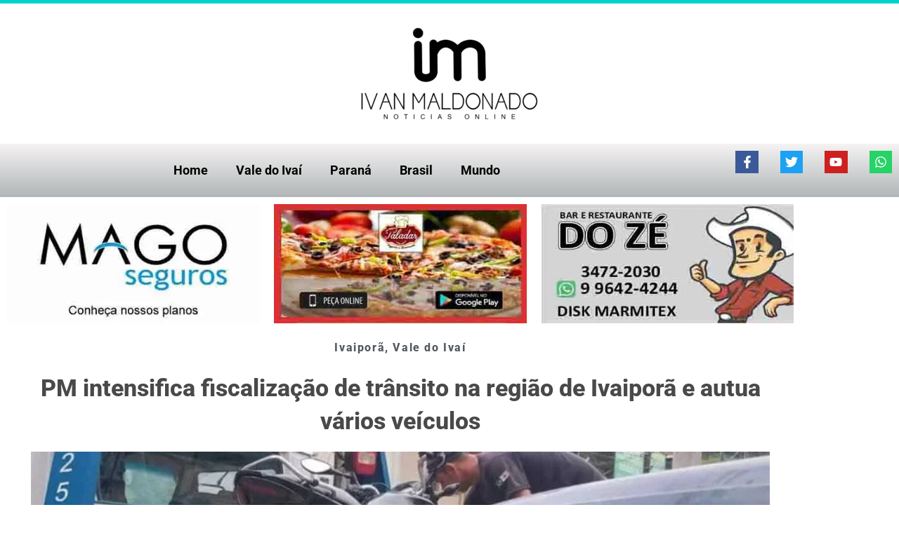

--- FILE ---
content_type: text/html; charset=UTF-8
request_url: https://ivanmaldonado.com.br/pm-intensifica-fiscalizacao-de-transito-na-regiao-de-ivaipora-e-autua-varios-veiculos/
body_size: 35358
content:
<!DOCTYPE html><html lang="pt-BR"><head><script data-no-optimize="1">var litespeed_docref=sessionStorage.getItem("litespeed_docref");litespeed_docref&&(Object.defineProperty(document,"referrer",{get:function(){return litespeed_docref}}),sessionStorage.removeItem("litespeed_docref"));</script> <meta charset="UTF-8"><meta name="viewport" content="width=device-width, initial-scale=1"><link rel="profile" href="https://gmpg.org/xfn/11"><meta name='robots' content='index, follow, max-image-preview:large, max-snippet:-1, max-video-preview:-1' /><title>PM intensifica fiscalização de trânsito na região de Ivaiporã e autua vários veículos | Ivan Maldonado Online</title><meta name="description" content="Em uma ação intensificada de fiscalização de trânsito na terça, a PM de Ivaiporã e São João do Ivaí autuou e apreendeu diversos veículos" /><link rel="canonical" href="https://ivanmaldonado.com.br/pm-intensifica-fiscalizacao-de-transito-na-regiao-de-ivaipora-e-autua-varios-veiculos/" /><meta property="og:locale" content="pt_BR" /><meta property="og:type" content="article" /><meta property="og:title" content="PM intensifica fiscalização de trânsito na região de Ivaiporã e autua vários veículos" /><meta property="og:description" content="Em uma ação intensificada de fiscalização de trânsito na terça, a PM de Ivaiporã e São João do Ivaí autuou e apreendeu diversos veículos" /><meta property="og:url" content="https://ivanmaldonado.com.br/pm-intensifica-fiscalizacao-de-transito-na-regiao-de-ivaipora-e-autua-varios-veiculos/" /><meta property="og:site_name" content="Ivan Maldonado Online" /><meta property="article:publisher" content="https://www.facebook.com/ivanmaldonadoivaipora/" /><meta property="article:author" content="https://www.facebook.com/ivanmaldonadoivaipora/" /><meta property="article:published_time" content="2024-07-24T12:03:38+00:00" /><meta property="article:modified_time" content="2024-07-24T12:03:39+00:00" /><meta property="og:image" content="https://ivanmaldonado.com.br/wp-content/uploads/2023/06/Guincho-ilustracao.jpg" /><meta property="og:image:width" content="1079" /><meta property="og:image:height" content="672" /><meta property="og:image:type" content="image/jpeg" /><meta name="author" content="Da redação" /><meta name="twitter:card" content="summary_large_image" /><meta name="twitter:label1" content="Escrito por" /><meta name="twitter:data1" content="Da redação" /><meta name="twitter:label2" content="Est. tempo de leitura" /><meta name="twitter:data2" content="2 minutos" /> <script type="application/ld+json" class="yoast-schema-graph">{"@context":"https://schema.org","@graph":[{"@type":"Article","@id":"https://ivanmaldonado.com.br/pm-intensifica-fiscalizacao-de-transito-na-regiao-de-ivaipora-e-autua-varios-veiculos/#article","isPartOf":{"@id":"https://ivanmaldonado.com.br/pm-intensifica-fiscalizacao-de-transito-na-regiao-de-ivaipora-e-autua-varios-veiculos/"},"author":{"name":"Da redação","@id":"https://ivanmaldonado.com.br/#/schema/person/d8d45caeead1f001dc11e0790b5e60db"},"headline":"PM intensifica fiscalização de trânsito na região de Ivaiporã e autua vários veículos","datePublished":"2024-07-24T12:03:38+00:00","dateModified":"2024-07-24T12:03:39+00:00","mainEntityOfPage":{"@id":"https://ivanmaldonado.com.br/pm-intensifica-fiscalizacao-de-transito-na-regiao-de-ivaipora-e-autua-varios-veiculos/"},"wordCount":321,"publisher":{"@id":"https://ivanmaldonado.com.br/#/schema/person/d8d45caeead1f001dc11e0790b5e60db"},"image":{"@id":"https://ivanmaldonado.com.br/pm-intensifica-fiscalizacao-de-transito-na-regiao-de-ivaipora-e-autua-varios-veiculos/#primaryimage"},"thumbnailUrl":"https://ivanmaldonado.com.br/wp-content/uploads/2023/06/Guincho-ilustracao.jpg","keywords":["ivaiporã","POLÍCIA MILITAR","são joão do ivaí"],"articleSection":["Ivaiporã","Vale do Ivaí"],"inLanguage":"pt-BR"},{"@type":"WebPage","@id":"https://ivanmaldonado.com.br/pm-intensifica-fiscalizacao-de-transito-na-regiao-de-ivaipora-e-autua-varios-veiculos/","url":"https://ivanmaldonado.com.br/pm-intensifica-fiscalizacao-de-transito-na-regiao-de-ivaipora-e-autua-varios-veiculos/","name":"PM intensifica fiscalização de trânsito na região de Ivaiporã e autua vários veículos | Ivan Maldonado Online","isPartOf":{"@id":"https://ivanmaldonado.com.br/#website"},"primaryImageOfPage":{"@id":"https://ivanmaldonado.com.br/pm-intensifica-fiscalizacao-de-transito-na-regiao-de-ivaipora-e-autua-varios-veiculos/#primaryimage"},"image":{"@id":"https://ivanmaldonado.com.br/pm-intensifica-fiscalizacao-de-transito-na-regiao-de-ivaipora-e-autua-varios-veiculos/#primaryimage"},"thumbnailUrl":"https://ivanmaldonado.com.br/wp-content/uploads/2023/06/Guincho-ilustracao.jpg","datePublished":"2024-07-24T12:03:38+00:00","dateModified":"2024-07-24T12:03:39+00:00","description":"Em uma ação intensificada de fiscalização de trânsito na terça, a PM de Ivaiporã e São João do Ivaí autuou e apreendeu diversos veículos","breadcrumb":{"@id":"https://ivanmaldonado.com.br/pm-intensifica-fiscalizacao-de-transito-na-regiao-de-ivaipora-e-autua-varios-veiculos/#breadcrumb"},"inLanguage":"pt-BR","potentialAction":[{"@type":"ReadAction","target":["https://ivanmaldonado.com.br/pm-intensifica-fiscalizacao-de-transito-na-regiao-de-ivaipora-e-autua-varios-veiculos/"]}]},{"@type":"ImageObject","inLanguage":"pt-BR","@id":"https://ivanmaldonado.com.br/pm-intensifica-fiscalizacao-de-transito-na-regiao-de-ivaipora-e-autua-varios-veiculos/#primaryimage","url":"https://ivanmaldonado.com.br/wp-content/uploads/2023/06/Guincho-ilustracao.jpg","contentUrl":"https://ivanmaldonado.com.br/wp-content/uploads/2023/06/Guincho-ilustracao.jpg","width":1079,"height":672,"caption":"Imagem meramente ilustrativa / Foto: Reprodução"},{"@type":"BreadcrumbList","@id":"https://ivanmaldonado.com.br/pm-intensifica-fiscalizacao-de-transito-na-regiao-de-ivaipora-e-autua-varios-veiculos/#breadcrumb","itemListElement":[{"@type":"ListItem","position":1,"name":"Início","item":"https://ivanmaldonado.com.br/"},{"@type":"ListItem","position":2,"name":"PM intensifica fiscalização de trânsito na região de Ivaiporã e autua vários veículos"}]},{"@type":"WebSite","@id":"https://ivanmaldonado.com.br/#website","url":"https://ivanmaldonado.com.br/","name":"Ivan Maldonado Online","description":"Principais notícias do Vale do Ivaí, Brasil e do mundo","publisher":{"@id":"https://ivanmaldonado.com.br/#/schema/person/d8d45caeead1f001dc11e0790b5e60db"},"potentialAction":[{"@type":"SearchAction","target":{"@type":"EntryPoint","urlTemplate":"https://ivanmaldonado.com.br/?s={search_term_string}"},"query-input":{"@type":"PropertyValueSpecification","valueRequired":true,"valueName":"search_term_string"}}],"inLanguage":"pt-BR"},{"@type":["Person","Organization"],"@id":"https://ivanmaldonado.com.br/#/schema/person/d8d45caeead1f001dc11e0790b5e60db","name":"Da redação","image":{"@type":"ImageObject","inLanguage":"pt-BR","@id":"https://ivanmaldonado.com.br/#/schema/person/image/","url":"https://ivanmaldonado.com.br/wp-content/litespeed/avatar/c196dbebe8cee12f8a56a447d80281ed.jpg?ver=1769004858","contentUrl":"https://ivanmaldonado.com.br/wp-content/litespeed/avatar/c196dbebe8cee12f8a56a447d80281ed.jpg?ver=1769004858","caption":"Da redação"},"logo":{"@id":"https://ivanmaldonado.com.br/#/schema/person/image/"},"description":"Jornalista com vasta experiência no Vale do Ivaí e correspondente da TN Online. Especializado na cobertura de fatos cotidianos, política e utilidade pública em Ivaiporã e região, atuando como fonte primária de notícias locais.","sameAs":["https://ivanmaldonado.com.br/lula-condena-ataques-dos-eua-a-venezuela-e-reforca-papel-da-onu/","https://www.facebook.com/ivanmaldonadoivaipora/","https://studio.youtube.com/channel/UC1h4RI6VniYg7qk-q6zz0OQ"]}]}</script> <link rel='dns-prefetch' href='//www.googletagmanager.com' /><link rel="alternate" type="application/rss+xml" title="Feed para Ivan Maldonado Online &raquo;" href="https://ivanmaldonado.com.br/feed/" /><link rel="alternate" type="application/rss+xml" title="Feed de comentários para Ivan Maldonado Online &raquo;" href="https://ivanmaldonado.com.br/comments/feed/" /><link rel="alternate" title="oEmbed (JSON)" type="application/json+oembed" href="https://ivanmaldonado.com.br/wp-json/oembed/1.0/embed?url=https%3A%2F%2Fivanmaldonado.com.br%2Fpm-intensifica-fiscalizacao-de-transito-na-regiao-de-ivaipora-e-autua-varios-veiculos%2F" /><link rel="alternate" title="oEmbed (XML)" type="text/xml+oembed" href="https://ivanmaldonado.com.br/wp-json/oembed/1.0/embed?url=https%3A%2F%2Fivanmaldonado.com.br%2Fpm-intensifica-fiscalizacao-de-transito-na-regiao-de-ivaipora-e-autua-varios-veiculos%2F&#038;format=xml" /><link data-optimized="2" rel="stylesheet" href="https://ivanmaldonado.com.br/wp-content/litespeed/css/8f146e02244d86e3f3dff1a48a8234a8.css?ver=b3537" /> <script id="astra-flexibility-js-after" type="litespeed/javascript">typeof flexibility!=="undefined"&&flexibility(document.documentElement)</script> <script type="litespeed/javascript" data-src="https://ivanmaldonado.com.br/wp-includes/js/jquery/jquery.min.js" id="jquery-core-js"></script> <script id="jquery-js-after" type="litespeed/javascript">!function($){"use strict";$(document).ready(function(){$(this).scrollTop()>100&&$(".hfe-scroll-to-top-wrap").removeClass("hfe-scroll-to-top-hide"),$(window).scroll(function(){$(this).scrollTop()<100?$(".hfe-scroll-to-top-wrap").fadeOut(300):$(".hfe-scroll-to-top-wrap").fadeIn(300)}),$(".hfe-scroll-to-top-wrap").on("click",function(){$("html, body").animate({scrollTop:0},300);return!1})})}(jQuery);!function($){'use strict';$(document).ready(function(){var bar=$('.hfe-reading-progress-bar');if(!bar.length)return;$(window).on('scroll',function(){var s=$(window).scrollTop(),d=$(document).height()-$(window).height(),p=d?s/d*100:0;bar.css('width',p+'%')})})}(jQuery)</script> 
 <script type="litespeed/javascript" data-src="https://www.googletagmanager.com/gtag/js?id=G-01D50PPKZL" id="google_gtagjs-js"></script> <script id="google_gtagjs-js-after" type="litespeed/javascript">window.dataLayer=window.dataLayer||[];function gtag(){dataLayer.push(arguments)}
gtag("set","linker",{"domains":["ivanmaldonado.com.br"]});gtag("js",new Date());gtag("set","developer_id.dZTNiMT",!0);gtag("config","G-01D50PPKZL");window._googlesitekit=window._googlesitekit||{};window._googlesitekit.throttledEvents=[];window._googlesitekit.gtagEvent=(name,data)=>{var key=JSON.stringify({name,data});if(!!window._googlesitekit.throttledEvents[key]){return}window._googlesitekit.throttledEvents[key]=!0;setTimeout(()=>{delete window._googlesitekit.throttledEvents[key]},5);gtag("event",name,{...data,event_source:"site-kit"})}</script> <link rel="https://api.w.org/" href="https://ivanmaldonado.com.br/wp-json/" /><link rel="alternate" title="JSON" type="application/json" href="https://ivanmaldonado.com.br/wp-json/wp/v2/posts/93377" /><link rel="EditURI" type="application/rsd+xml" title="RSD" href="https://ivanmaldonado.com.br/xmlrpc.php?rsd" /><meta name="generator" content="WordPress 6.9" /><link rel='shortlink' href='https://ivanmaldonado.com.br/?p=93377' /><meta name="generator" content="Site Kit by Google 1.170.0" /><script type="application/ld+json">{"@type":"BreadcrumbList","itemListElement":[{"@type":"ListItem","position":1,"item":{"@id":"https://ivanmaldonado.com.br/","name":"Home"}},{"@type":"ListItem","position":2,"item":{"@id":"https://ivanmaldonado.com.br/category/ivaipora/","name":"Ivaiporã"}},{"@type":"ListItem","position":3,"item":{"@id":"https://ivanmaldonado.com.br/pm-intensifica-fiscalizacao-de-transito-na-regiao-de-ivaipora-e-autua-varios-veiculos/","name":"PM intensifica fiscalização de trânsito na região de Ivaiporã e autua vários veículos"}}]}</script><script type="application/ld+json">{"@context":"https://schema.org","@type":"NewsArticle","mainEntityOfPage":"https://ivanmaldonado.com.br/pm-intensifica-fiscalizacao-de-transito-na-regiao-de-ivaipora-e-autua-varios-veiculos/","headline":"PM intensifica fiscalização de trânsito na região de Ivaiporã e autua vários veículos","image":["https://ivanmaldonado.com.br/wp-content/uploads/2023/06/Guincho-ilustracao.jpg"],"datePublished":"2024-07-24T09:03:38-03:00","dateModified":"2024-07-24T09:03:39-03:00","author":{"@type":"Person","name":"Da redação"},"publisher":{"@type":"Organization","name":"Ivan Maldonado Online","logo":{"@type":"ImageObject","url":"https://ivanmaldonado.com.br/wp-content/uploads/2023/10/logo.png"}},"description":"Em uma ação intensificada de fiscalização de trânsito na terça-feira (30), a Polícia Militar (PM) de Ivaiporã e São João do Ivaí autuou e apreendeu diversos veículos por diversas infrações. Em Ivaiporã três veículos foram recolhidos. &nbsp;O primeiro caso ocorreu durante patrulhamento da equipe Motos pela Av. São Paulo, por volta das 14h50. A equipe [&hellip;]"}</script><meta name="generator" content="Elementor 3.34.3; features: e_font_icon_svg, additional_custom_breakpoints; settings: css_print_method-external, google_font-enabled, font_display-swap"><link rel="icon" href="https://ivanmaldonado.com.br/wp-content/uploads/2023/09/cropped-IVAN-MALDONADO-ICON-32x32.png" sizes="32x32" /><link rel="icon" href="https://ivanmaldonado.com.br/wp-content/uploads/2023/09/cropped-IVAN-MALDONADO-ICON-192x192.png" sizes="192x192" /><link rel="apple-touch-icon" href="https://ivanmaldonado.com.br/wp-content/uploads/2023/09/cropped-IVAN-MALDONADO-ICON-180x180.png" /><meta name="msapplication-TileImage" content="https://ivanmaldonado.com.br/wp-content/uploads/2023/09/cropped-IVAN-MALDONADO-ICON-270x270.png" /></head><body itemtype='https://schema.org/Blog' itemscope='itemscope' class="wp-singular post-template-default single single-post postid-93377 single-format-standard wp-embed-responsive wp-theme-astra ehf-header ehf-footer ehf-template-astra ehf-stylesheet-astra ast-desktop ast-page-builder-template ast-no-sidebar astra-4.12.1 ast-blog-single-style-1 ast-single-post ast-inherit-site-logo-transparent ast-hfb-header elementor-page-72890 ast-normal-title-enabled elementor-default elementor-kit-2444"><a
class="skip-link screen-reader-text"
href="#content">
Ir para o conteúdo</a><div
class="hfeed site" id="page"><header id="masthead" itemscope="itemscope" itemtype="https://schema.org/WPHeader"><p class="main-title bhf-hidden" itemprop="headline"><a href="https://ivanmaldonado.com.br" title="Ivan Maldonado Online" rel="home">Ivan Maldonado Online</a></p><div data-elementor-type="wp-post" data-elementor-id="1509" class="elementor elementor-1509" data-elementor-post-type="elementor-hf"><header class="elementor-section elementor-top-section elementor-element elementor-element-6262338 elementor-section-content-middle elementor-section-height-min-height elementor-section-full_width elementor-section-height-default elementor-section-items-middle" data-id="6262338" data-element_type="section" data-settings="{&quot;background_background&quot;:&quot;classic&quot;}"><div class="elementor-container elementor-column-gap-default"><div class="elementor-column elementor-col-100 elementor-top-column elementor-element elementor-element-1dc814fe" data-id="1dc814fe" data-element_type="column" data-settings="{&quot;background_background&quot;:&quot;classic&quot;}"><div class="elementor-widget-wrap elementor-element-populated"><div class="elementor-element elementor-element-ae8e3fc skip-lazy elementor-widget elementor-widget-image" data-id="ae8e3fc" data-element_type="widget" fetchpriority="high" data-widget_type="image.default"><div class="elementor-widget-container">
<a href="https://ivanmaldonado.com.br/" aria-label="Voltar para a página inicial">
<img width="300" height="180" src="https://ivanmaldonado.com.br/wp-content/uploads/2020/08/Ivan-Maldonado-logo-300x180.png.webp" class="elementor-animation-pulse attachment-medium size-medium wp-image-74321" alt="" srcset="https://ivanmaldonado.com.br/wp-content/uploads/2020/08/Ivan-Maldonado-logo-300x180.png.webp 300w, https://ivanmaldonado.com.br/wp-content/uploads/2020/08/Ivan-Maldonado-logo-1024x614.png.webp 1024w, https://ivanmaldonado.com.br/wp-content/uploads/2020/08/Ivan-Maldonado-logo-768x461.png.webp 768w, https://ivanmaldonado.com.br/wp-content/uploads/2020/08/Ivan-Maldonado-logo.png.webp 1182w" sizes="(max-width: 300px) 100vw, 300px" />								</a></div></div></div></div></div></header><section class="elementor-section elementor-top-section elementor-element elementor-element-21036a5 elementor-section-full_width elementor-section-height-default elementor-section-height-default" data-id="21036a5" data-element_type="section" data-settings="{&quot;background_background&quot;:&quot;gradient&quot;,&quot;background_motion_fx_motion_fx_scrolling&quot;:&quot;yes&quot;,&quot;background_motion_fx_opacity_effect&quot;:&quot;yes&quot;,&quot;background_motion_fx_opacity_range&quot;:{&quot;unit&quot;:&quot;%&quot;,&quot;size&quot;:&quot;&quot;,&quot;sizes&quot;:{&quot;start&quot;:100,&quot;end&quot;:100}},&quot;background_motion_fx_motion_fx_mouse&quot;:&quot;yes&quot;,&quot;background_motion_fx_mouseTrack_effect&quot;:&quot;yes&quot;,&quot;sticky&quot;:&quot;top&quot;,&quot;background_motion_fx_opacity_direction&quot;:&quot;out-in&quot;,&quot;background_motion_fx_opacity_level&quot;:{&quot;unit&quot;:&quot;px&quot;,&quot;size&quot;:10,&quot;sizes&quot;:[]},&quot;background_motion_fx_devices&quot;:[&quot;desktop&quot;,&quot;tablet&quot;,&quot;mobile&quot;],&quot;background_motion_fx_mouseTrack_speed&quot;:{&quot;unit&quot;:&quot;px&quot;,&quot;size&quot;:1,&quot;sizes&quot;:[]},&quot;sticky_on&quot;:[&quot;desktop&quot;,&quot;tablet&quot;,&quot;mobile&quot;],&quot;sticky_offset&quot;:0,&quot;sticky_effects_offset&quot;:0,&quot;sticky_anchor_link_offset&quot;:0}"><div class="elementor-container elementor-column-gap-default"><div class="elementor-column elementor-col-50 elementor-top-column elementor-element elementor-element-333c08bc" data-id="333c08bc" data-element_type="column" data-settings="{&quot;background_background&quot;:&quot;classic&quot;}"><div class="elementor-widget-wrap elementor-element-populated"><div class="elementor-element elementor-element-1eab97ba elementor-nav-menu__align-center elementor-nav-menu--dropdown-none elementor-widget elementor-widget-nav-menu" data-id="1eab97ba" data-element_type="widget" data-settings="{&quot;layout&quot;:&quot;horizontal&quot;,&quot;submenu_icon&quot;:{&quot;value&quot;:&quot;&lt;svg aria-hidden=\&quot;true\&quot; class=\&quot;e-font-icon-svg e-fas-caret-down\&quot; viewBox=\&quot;0 0 320 512\&quot; xmlns=\&quot;http:\/\/www.w3.org\/2000\/svg\&quot;&gt;&lt;path d=\&quot;M31.3 192h257.3c17.8 0 26.7 21.5 14.1 34.1L174.1 354.8c-7.8 7.8-20.5 7.8-28.3 0L17.2 226.1C4.6 213.5 13.5 192 31.3 192z\&quot;&gt;&lt;\/path&gt;&lt;\/svg&gt;&quot;,&quot;library&quot;:&quot;fa-solid&quot;}}" data-widget_type="nav-menu.default"><div class="elementor-widget-container"><nav aria-label="Menu" class="elementor-nav-menu--main elementor-nav-menu__container elementor-nav-menu--layout-horizontal e--pointer-double-line e--animation-slide"><ul id="menu-1-1eab97ba" class="elementor-nav-menu"><li class="menu-item menu-item-type-custom menu-item-object-custom menu-item-75079"><a href="/" class="elementor-item menu-link">Home</a></li><li class="menu-item menu-item-type-post_type menu-item-object-page menu-item-1745"><a href="https://ivanmaldonado.com.br/vale-do-ivai/" class="elementor-item menu-link">Vale do Ivaí</a></li><li class="menu-item menu-item-type-post_type menu-item-object-page menu-item-75058"><a href="https://ivanmaldonado.com.br/parana/" class="elementor-item menu-link">Paraná</a></li><li class="menu-item menu-item-type-post_type menu-item-object-page menu-item-75051"><a href="https://ivanmaldonado.com.br/brasil/" class="elementor-item menu-link">Brasil</a></li><li class="menu-item menu-item-type-post_type menu-item-object-page menu-item-75068"><a href="https://ivanmaldonado.com.br/mundo/" class="elementor-item menu-link">Mundo</a></li></ul></nav><nav class="elementor-nav-menu--dropdown elementor-nav-menu__container" aria-hidden="true"><ul id="menu-2-1eab97ba" class="elementor-nav-menu"><li class="menu-item menu-item-type-custom menu-item-object-custom menu-item-75079"><a href="/" class="elementor-item menu-link" tabindex="-1">Home</a></li><li class="menu-item menu-item-type-post_type menu-item-object-page menu-item-1745"><a href="https://ivanmaldonado.com.br/vale-do-ivai/" class="elementor-item menu-link" tabindex="-1">Vale do Ivaí</a></li><li class="menu-item menu-item-type-post_type menu-item-object-page menu-item-75058"><a href="https://ivanmaldonado.com.br/parana/" class="elementor-item menu-link" tabindex="-1">Paraná</a></li><li class="menu-item menu-item-type-post_type menu-item-object-page menu-item-75051"><a href="https://ivanmaldonado.com.br/brasil/" class="elementor-item menu-link" tabindex="-1">Brasil</a></li><li class="menu-item menu-item-type-post_type menu-item-object-page menu-item-75068"><a href="https://ivanmaldonado.com.br/mundo/" class="elementor-item menu-link" tabindex="-1">Mundo</a></li></ul></nav></div></div></div></div><div class="elementor-column elementor-col-50 elementor-top-column elementor-element elementor-element-3699270" data-id="3699270" data-element_type="column"><div class="elementor-widget-wrap elementor-element-populated"><div class="elementor-element elementor-element-89648ab elementor-shape-square e-grid-align-right elementor-grid-0 elementor-widget elementor-widget-social-icons" data-id="89648ab" data-element_type="widget" data-widget_type="social-icons.default"><div class="elementor-widget-container"><div class="elementor-social-icons-wrapper elementor-grid" role="list">
<span class="elementor-grid-item" role="listitem">
<a class="elementor-icon elementor-social-icon elementor-social-icon-facebook-f elementor-repeater-item-5b1b321" href="https://www.facebook.com/jornalistaivanmaldonado" target="_blank">
<span class="elementor-screen-only">Facebook-f</span>
<svg aria-hidden="true" class="e-font-icon-svg e-fab-facebook-f" viewBox="0 0 320 512" xmlns="http://www.w3.org/2000/svg"><path d="M279.14 288l14.22-92.66h-88.91v-60.13c0-25.35 12.42-50.06 52.24-50.06h40.42V6.26S260.43 0 225.36 0c-73.22 0-121.08 44.38-121.08 124.72v70.62H22.89V288h81.39v224h100.17V288z"></path></svg>					</a>
</span>
<span class="elementor-grid-item" role="listitem">
<a class="elementor-icon elementor-social-icon elementor-social-icon-twitter elementor-repeater-item-c7c7d1e" href="https://twitter.com/IvanMal95880362" target="_blank">
<span class="elementor-screen-only">Twitter</span>
<svg aria-hidden="true" class="e-font-icon-svg e-fab-twitter" viewBox="0 0 512 512" xmlns="http://www.w3.org/2000/svg"><path d="M459.37 151.716c.325 4.548.325 9.097.325 13.645 0 138.72-105.583 298.558-298.558 298.558-59.452 0-114.68-17.219-161.137-47.106 8.447.974 16.568 1.299 25.34 1.299 49.055 0 94.213-16.568 130.274-44.832-46.132-.975-84.792-31.188-98.112-72.772 6.498.974 12.995 1.624 19.818 1.624 9.421 0 18.843-1.3 27.614-3.573-48.081-9.747-84.143-51.98-84.143-102.985v-1.299c13.969 7.797 30.214 12.67 47.431 13.319-28.264-18.843-46.781-51.005-46.781-87.391 0-19.492 5.197-37.36 14.294-52.954 51.655 63.675 129.3 105.258 216.365 109.807-1.624-7.797-2.599-15.918-2.599-24.04 0-57.828 46.782-104.934 104.934-104.934 30.213 0 57.502 12.67 76.67 33.137 23.715-4.548 46.456-13.32 66.599-25.34-7.798 24.366-24.366 44.833-46.132 57.827 21.117-2.273 41.584-8.122 60.426-16.243-14.292 20.791-32.161 39.308-52.628 54.253z"></path></svg>					</a>
</span>
<span class="elementor-grid-item" role="listitem">
<a class="elementor-icon elementor-social-icon elementor-social-icon-youtube elementor-repeater-item-8f2fe13" href="https://www.youtube.com/channel/UC1h4RI6VniYg7qk-q6zz0OQ" target="_blank">
<span class="elementor-screen-only">Youtube</span>
<svg aria-hidden="true" class="e-font-icon-svg e-fab-youtube" viewBox="0 0 576 512" xmlns="http://www.w3.org/2000/svg"><path d="M549.655 124.083c-6.281-23.65-24.787-42.276-48.284-48.597C458.781 64 288 64 288 64S117.22 64 74.629 75.486c-23.497 6.322-42.003 24.947-48.284 48.597-11.412 42.867-11.412 132.305-11.412 132.305s0 89.438 11.412 132.305c6.281 23.65 24.787 41.5 48.284 47.821C117.22 448 288 448 288 448s170.78 0 213.371-11.486c23.497-6.321 42.003-24.171 48.284-47.821 11.412-42.867 11.412-132.305 11.412-132.305s0-89.438-11.412-132.305zm-317.51 213.508V175.185l142.739 81.205-142.739 81.201z"></path></svg>					</a>
</span>
<span class="elementor-grid-item" role="listitem">
<a class="elementor-icon elementor-social-icon elementor-social-icon-whatsapp elementor-repeater-item-b98b35e" href="http://api.whatsapp.com/send?1=pt_BR&#038;phone=5543996344607" target="_blank">
<span class="elementor-screen-only">Whatsapp</span>
<svg aria-hidden="true" class="e-font-icon-svg e-fab-whatsapp" viewBox="0 0 448 512" xmlns="http://www.w3.org/2000/svg"><path d="M380.9 97.1C339 55.1 283.2 32 223.9 32c-122.4 0-222 99.6-222 222 0 39.1 10.2 77.3 29.6 111L0 480l117.7-30.9c32.4 17.7 68.9 27 106.1 27h.1c122.3 0 224.1-99.6 224.1-222 0-59.3-25.2-115-67.1-157zm-157 341.6c-33.2 0-65.7-8.9-94-25.7l-6.7-4-69.8 18.3L72 359.2l-4.4-7c-18.5-29.4-28.2-63.3-28.2-98.2 0-101.7 82.8-184.5 184.6-184.5 49.3 0 95.6 19.2 130.4 54.1 34.8 34.9 56.2 81.2 56.1 130.5 0 101.8-84.9 184.6-186.6 184.6zm101.2-138.2c-5.5-2.8-32.8-16.2-37.9-18-5.1-1.9-8.8-2.8-12.5 2.8-3.7 5.6-14.3 18-17.6 21.8-3.2 3.7-6.5 4.2-12 1.4-32.6-16.3-54-29.1-75.5-66-5.7-9.8 5.7-9.1 16.3-30.3 1.8-3.7.9-6.9-.5-9.7-1.4-2.8-12.5-30.1-17.1-41.2-4.5-10.8-9.1-9.3-12.5-9.5-3.2-.2-6.9-.2-10.6-.2-3.7 0-9.7 1.4-14.8 6.9-5.1 5.6-19.4 19-19.4 46.3 0 27.3 19.9 53.7 22.6 57.4 2.8 3.7 39.1 59.7 94.8 83.8 35.2 15.2 49 16.5 66.6 13.9 10.7-1.6 32.8-13.4 37.4-26.4 4.6-13 4.6-24.1 3.2-26.4-1.3-2.5-5-3.9-10.5-6.6z"></path></svg>					</a>
</span></div></div></div></div></div></div></section></div></header><div id="content" class="site-content"><div class="ast-container"><div id="primary" class="content-area primary"><main id="main" class="site-main"><div data-elementor-type="single-post" data-elementor-id="72890" class="elementor elementor-72890 elementor-location-single post-93377 post type-post status-publish format-standard has-post-thumbnail hentry category-ivaipora category-valedoivai tag-ivaipora tag-policia-militar-4 tag-sao-joao-do-ivai ast-article-single" data-elementor-post-type="elementor_library"><section class="elementor-section elementor-top-section elementor-element elementor-element-f38eb85 elementor-section-boxed elementor-section-height-default elementor-section-height-default" data-id="f38eb85" data-element_type="section"><div class="elementor-container elementor-column-gap-default"><div class="elementor-column elementor-col-33 elementor-top-column elementor-element elementor-element-3c217d9" data-id="3c217d9" data-element_type="column"><div class="elementor-widget-wrap elementor-element-populated"><div class="elementor-element elementor-element-32766bf skip-lazy elementor-widget elementor-widget-image" data-id="32766bf" data-element_type="widget" fetchpriority="high" data-widget_type="image.default"><div class="elementor-widget-container">
<a href="https://ivanmaldonado.com.br/mago-seguros/" aria-label="Falar com Mago Seguros">
<img width="400" height="206" src="https://ivanmaldonado.com.br/wp-content/uploads/2026/01/mago-seguros-ivaipora.jpg.webp" class="attachment-medium_large size-medium_large wp-image-120551" alt="Banner publicitário Mago Seguros Ivaiporã - Corretora de seguros e proteção." srcset="https://ivanmaldonado.com.br/wp-content/uploads/2026/01/mago-seguros-ivaipora.jpg.webp 400w, https://ivanmaldonado.com.br/wp-content/uploads/2026/01/mago-seguros-ivaipora-300x155.jpg.webp 300w" sizes="(max-width: 400px) 100vw, 400px" />								</a></div></div></div></div><div class="elementor-column elementor-col-33 elementor-top-column elementor-element elementor-element-1b95ca2" data-id="1b95ca2" data-element_type="column"><div class="elementor-widget-wrap elementor-element-populated"><div class="elementor-element elementor-element-babbd72 skip-lazy elementor-widget elementor-widget-image" data-id="babbd72" data-element_type="widget" fetchpriority="high" data-widget_type="image.default"><div class="elementor-widget-container">
<a href="https://api.whatsapp.com/send?phone=5543999671714" aria-label="Conheça o Restaurante e Pizzaria Paladar">
<img width="400" height="204" src="https://ivanmaldonado.com.br/wp-content/uploads/2026/01/restaurante-paladar-jardim-alegre.jpg.webp" class="attachment-medium_large size-medium_large wp-image-120552" alt="Logotipo Restaurante e Pizzaria Paladar Jardim Alegre - Gastronomia e lazer" srcset="https://ivanmaldonado.com.br/wp-content/uploads/2026/01/restaurante-paladar-jardim-alegre.jpg.webp 400w, https://ivanmaldonado.com.br/wp-content/uploads/2026/01/restaurante-paladar-jardim-alegre-300x153.jpg.webp 300w" sizes="(max-width: 400px) 100vw, 400px" />								</a></div></div></div></div><div class="elementor-column elementor-col-33 elementor-top-column elementor-element elementor-element-2b58631" data-id="2b58631" data-element_type="column"><div class="elementor-widget-wrap elementor-element-populated"><div class="elementor-element elementor-element-ba7fce5 skip-lazy elementor-widget elementor-widget-image" data-id="ba7fce5" data-element_type="widget" fetchpriority="high" data-widget_type="image.default"><div class="elementor-widget-container">
<a href="https://api.whatsapp.com/send?phone=5543996424244" aria-label="Ver promoções do Bar e Restaurante do Zé">
<img width="400" height="206" src="https://ivanmaldonado.com.br/wp-content/uploads/2026/01/bar-e-restaurante-do-ze-ivaipora.jpg.webp" class="attachment-medium_large size-medium_large wp-image-120553" alt="Propaganda Bar e Restaurante do Zé Ivaiporã - Refeições e bebidas no Vale do Ivaí." srcset="https://ivanmaldonado.com.br/wp-content/uploads/2026/01/bar-e-restaurante-do-ze-ivaipora.jpg.webp 400w, https://ivanmaldonado.com.br/wp-content/uploads/2026/01/bar-e-restaurante-do-ze-ivaipora-300x155.jpg.webp 300w" sizes="(max-width: 400px) 100vw, 400px" />								</a></div></div></div></div></div></section><section class="elementor-section elementor-top-section elementor-element elementor-element-3b77d92 elementor-section-boxed elementor-section-height-default elementor-section-height-default" data-id="3b77d92" data-element_type="section"><div class="elementor-container elementor-column-gap-default"><div class="elementor-column elementor-col-100 elementor-top-column elementor-element elementor-element-cc64ed1" data-id="cc64ed1" data-element_type="column"><div class="elementor-widget-wrap elementor-element-populated"><div class="elementor-element elementor-element-a69e69d elementor-align-center elementor-widget elementor-widget-post-info" data-id="a69e69d" data-element_type="widget" data-widget_type="post-info.default"><div class="elementor-widget-container"><ul class="elementor-icon-list-items elementor-post-info"><li class="elementor-icon-list-item elementor-repeater-item-8d1e373" itemprop="about">
<span class="elementor-icon-list-text elementor-post-info__item elementor-post-info__item--type-terms">
<span class="elementor-post-info__terms-list">
<a href="https://ivanmaldonado.com.br/category/ivaipora/" class="elementor-post-info__terms-list-item">Ivaiporã</a>, <a href="https://ivanmaldonado.com.br/category/valedoivai/" class="elementor-post-info__terms-list-item">Vale do Ivaí</a>				</span>
</span></li></ul></div></div></div></div></div></section><section class="elementor-section elementor-top-section elementor-element elementor-element-166b335 elementor-section-boxed elementor-section-height-default elementor-section-height-default" data-id="166b335" data-element_type="section"><div class="elementor-container elementor-column-gap-default"><div class="elementor-column elementor-col-100 elementor-top-column elementor-element elementor-element-c6c687b" data-id="c6c687b" data-element_type="column"><div class="elementor-widget-wrap elementor-element-populated"><div class="elementor-element elementor-element-cd486cb elementor-widget elementor-widget-theme-post-title elementor-page-title elementor-widget-heading" data-id="cd486cb" data-element_type="widget" data-widget_type="theme-post-title.default"><div class="elementor-widget-container"><h1 class="elementor-heading-title elementor-size-default">PM intensifica fiscalização de trânsito na região de Ivaiporã e autua vários veículos</h1></div></div></div></div></div></section><section class="elementor-section elementor-top-section elementor-element elementor-element-460f8a4 elementor-section-boxed elementor-section-height-default elementor-section-height-default" data-id="460f8a4" data-element_type="section"><div class="elementor-container elementor-column-gap-default"><div class="elementor-column elementor-col-100 elementor-top-column elementor-element elementor-element-1ebba12" data-id="1ebba12" data-element_type="column"><div class="elementor-widget-wrap elementor-element-populated"><div class="elementor-element elementor-element-5c135a8 skip-lazy elementor-widget elementor-widget-theme-post-featured-image elementor-widget-image" data-id="5c135a8" data-element_type="widget" fetchpriority="high" data-widget_type="theme-post-featured-image.default"><div class="elementor-widget-container"><figure class="wp-caption">
<img data-lazyloaded="1" src="[data-uri]" width="768" height="478" data-src="https://ivanmaldonado.com.br/wp-content/uploads/2023/06/Guincho-ilustracao-768x478.jpg.webp" class="attachment-medium_large size-medium_large wp-image-68992" alt="" data-srcset="https://ivanmaldonado.com.br/wp-content/uploads/2023/06/Guincho-ilustracao-768x478.jpg.webp 768w, https://ivanmaldonado.com.br/wp-content/uploads/2023/06/Guincho-ilustracao-300x187.jpg.webp 300w, https://ivanmaldonado.com.br/wp-content/uploads/2023/06/Guincho-ilustracao-1024x638.jpg.webp 1024w, https://ivanmaldonado.com.br/wp-content/uploads/2023/06/Guincho-ilustracao.jpg.webp 1079w" data-sizes="(max-width: 768px) 100vw, 768px" /><figcaption class="widget-image-caption wp-caption-text">Imagem meramente ilustrativa / Foto: Reprodução</figcaption></figure></div></div></div></div></div></section><section class="elementor-section elementor-top-section elementor-element elementor-element-c70323b elementor-section-boxed elementor-section-height-default elementor-section-height-default" data-id="c70323b" data-element_type="section"><div class="elementor-container elementor-column-gap-default"><div class="elementor-column elementor-col-100 elementor-top-column elementor-element elementor-element-a57adcf" data-id="a57adcf" data-element_type="column"><div class="elementor-widget-wrap elementor-element-populated"><div class="elementor-element elementor-element-716f9dc elementor-widget elementor-widget-image" data-id="716f9dc" data-element_type="widget" fetchpriority="high" data-widget_type="image.default"><div class="elementor-widget-container">
<a href="https://univale.com.br/" aria-label="Visitar o site da Univale">
<img data-lazyloaded="1" src="[data-uri]" width="1000" height="100" data-src="https://ivanmaldonado.com.br/wp-content/uploads/2023/08/6a-MELHOR-FACULDADE-DO-PARANA.png.webp" class="attachment-full size-full wp-image-88605" alt="" data-srcset="https://ivanmaldonado.com.br/wp-content/uploads/2023/08/6a-MELHOR-FACULDADE-DO-PARANA.png.webp 1000w, https://ivanmaldonado.com.br/wp-content/uploads/2023/08/6a-MELHOR-FACULDADE-DO-PARANA-300x30.png.webp 300w, https://ivanmaldonado.com.br/wp-content/uploads/2023/08/6a-MELHOR-FACULDADE-DO-PARANA-768x77.png.webp 768w" data-sizes="(max-width: 1000px) 100vw, 1000px" />								</a></div></div></div></div></div></section><section class="elementor-section elementor-top-section elementor-element elementor-element-873cff1 elementor-section-full_width elementor-section-height-default elementor-section-height-default" data-id="873cff1" data-element_type="section"><div class="elementor-container elementor-column-gap-default"><div class="elementor-column elementor-col-100 elementor-top-column elementor-element elementor-element-12941db" data-id="12941db" data-element_type="column"><div class="elementor-widget-wrap elementor-element-populated"><div class="elementor-element elementor-element-ab8d507 elementor-align-center elementor-widget elementor-widget-post-info" data-id="ab8d507" data-element_type="widget" data-widget_type="post-info.default"><div class="elementor-widget-container"><ul class="elementor-inline-items elementor-icon-list-items elementor-post-info"><li class="elementor-icon-list-item elementor-repeater-item-873b3b9 elementor-inline-item" itemprop="author">
<a href="https://ivanmaldonado.com.br/author/hqzerohotmail-com/">
<span class="elementor-icon-list-icon">
<svg aria-hidden="true" class="e-font-icon-svg e-far-user-circle" viewBox="0 0 496 512" xmlns="http://www.w3.org/2000/svg"><path d="M248 104c-53 0-96 43-96 96s43 96 96 96 96-43 96-96-43-96-96-96zm0 144c-26.5 0-48-21.5-48-48s21.5-48 48-48 48 21.5 48 48-21.5 48-48 48zm0-240C111 8 0 119 0 256s111 248 248 248 248-111 248-248S385 8 248 8zm0 448c-49.7 0-95.1-18.3-130.1-48.4 14.9-23 40.4-38.6 69.6-39.5 20.8 6.4 40.6 9.6 60.5 9.6s39.7-3.1 60.5-9.6c29.2 1 54.7 16.5 69.6 39.5-35 30.1-80.4 48.4-130.1 48.4zm162.7-84.1c-24.4-31.4-62.1-51.9-105.1-51.9-10.2 0-26 9.6-57.6 9.6-31.5 0-47.4-9.6-57.6-9.6-42.9 0-80.6 20.5-105.1 51.9C61.9 339.2 48 299.2 48 256c0-110.3 89.7-200 200-200s200 89.7 200 200c0 43.2-13.9 83.2-37.3 115.9z"></path></svg>							</span>
<span class="elementor-icon-list-text elementor-post-info__item elementor-post-info__item--type-author">
Da redação					</span>
</a></li><li class="elementor-icon-list-item elementor-repeater-item-4d4274c elementor-inline-item" itemprop="datePublished">
<a href="https://ivanmaldonado.com.br/2024/07/24/">
<span class="elementor-icon-list-icon">
<svg aria-hidden="true" class="e-font-icon-svg e-fas-calendar" viewBox="0 0 448 512" xmlns="http://www.w3.org/2000/svg"><path d="M12 192h424c6.6 0 12 5.4 12 12v260c0 26.5-21.5 48-48 48H48c-26.5 0-48-21.5-48-48V204c0-6.6 5.4-12 12-12zm436-44v-36c0-26.5-21.5-48-48-48h-48V12c0-6.6-5.4-12-12-12h-40c-6.6 0-12 5.4-12 12v52H160V12c0-6.6-5.4-12-12-12h-40c-6.6 0-12 5.4-12 12v52H48C21.5 64 0 85.5 0 112v36c0 6.6 5.4 12 12 12h424c6.6 0 12-5.4 12-12z"></path></svg>							</span>
<span class="elementor-icon-list-text elementor-post-info__item elementor-post-info__item--type-date">
<time>24/07/2024</time>					</span>
</a></li><li class="elementor-icon-list-item elementor-repeater-item-6c490d4 elementor-inline-item">
<span class="elementor-icon-list-icon">
<svg aria-hidden="true" class="e-font-icon-svg e-far-clock" viewBox="0 0 512 512" xmlns="http://www.w3.org/2000/svg"><path d="M256 8C119 8 8 119 8 256s111 248 248 248 248-111 248-248S393 8 256 8zm0 448c-110.5 0-200-89.5-200-200S145.5 56 256 56s200 89.5 200 200-89.5 200-200 200zm61.8-104.4l-84.9-61.7c-3.1-2.3-4.9-5.9-4.9-9.7V116c0-6.6 5.4-12 12-12h32c6.6 0 12 5.4 12 12v141.7l66.8 48.6c5.4 3.9 6.5 11.4 2.6 16.8L334.6 349c-3.9 5.3-11.4 6.5-16.8 2.6z"></path></svg>							</span>
<span class="elementor-icon-list-text elementor-post-info__item elementor-post-info__item--type-time">
<time>09:03</time>					</span></li></ul></div></div></div></div></div></section><section class="elementor-section elementor-top-section elementor-element elementor-element-25cfb73 elementor-section-boxed elementor-section-height-default elementor-section-height-default" data-id="25cfb73" data-element_type="section"><div class="elementor-container elementor-column-gap-default"><div class="elementor-column elementor-col-50 elementor-top-column elementor-element elementor-element-dea8316" data-id="dea8316" data-element_type="column" data-settings="{&quot;motion_fx_motion_fx_scrolling&quot;:&quot;yes&quot;,&quot;motion_fx_devices&quot;:[&quot;desktop&quot;,&quot;tablet&quot;,&quot;mobile&quot;]}"><div class="elementor-widget-wrap elementor-element-populated"><div class="elementor-element elementor-element-ebdae16 elementor-widget elementor-widget-image" data-id="ebdae16" data-element_type="widget" data-widget_type="image.default"><div class="elementor-widget-container">
<a href="https://ivanmaldonado.com.br/supermercado-ribeiro/">
<img data-lazyloaded="1" src="[data-uri]" width="1024" height="683" data-src="https://ivanmaldonado.com.br/wp-content/uploads/2023/08/Supermercado-Ribeiro-1-1024x683.jpg.webp" class="attachment-large size-large wp-image-84025" alt="Supermercado Ribeiro há mais de trinta anos fazendo parte da sua vida" data-srcset="https://ivanmaldonado.com.br/wp-content/uploads/2023/08/Supermercado-Ribeiro-1-1024x683.jpg.webp 1024w, https://ivanmaldonado.com.br/wp-content/uploads/2023/08/Supermercado-Ribeiro-1-300x200.jpg.webp 300w, https://ivanmaldonado.com.br/wp-content/uploads/2023/08/Supermercado-Ribeiro-1-768x512.jpg.webp 768w, https://ivanmaldonado.com.br/wp-content/uploads/2023/08/Supermercado-Ribeiro-1.jpg.webp 1258w" data-sizes="(max-width: 1024px) 100vw, 1024px" />								</a></div></div><div class="elementor-element elementor-element-a38ca34 elementor-widget elementor-widget-image" data-id="a38ca34" data-element_type="widget" data-widget_type="image.default"><div class="elementor-widget-container">
<a href="https://api.whatsapp.com/send?phone=5543998656499">
<img data-lazyloaded="1" src="[data-uri]" width="1024" height="843" data-src="https://ivanmaldonado.com.br/wp-content/uploads/2023/08/Carmen-Steffens-1024x843.jpg.webp" class="attachment-large size-large wp-image-72482" alt="" data-srcset="https://ivanmaldonado.com.br/wp-content/uploads/2023/08/Carmen-Steffens-1024x843.jpg.webp 1024w, https://ivanmaldonado.com.br/wp-content/uploads/2023/08/Carmen-Steffens-300x247.jpg.webp 300w, https://ivanmaldonado.com.br/wp-content/uploads/2023/08/Carmen-Steffens-768x632.jpg.webp 768w, https://ivanmaldonado.com.br/wp-content/uploads/2023/08/Carmen-Steffens.jpg.webp 1280w" data-sizes="(max-width: 1024px) 100vw, 1024px" />								</a></div></div><div class="elementor-element elementor-element-c595892 elementor-widget elementor-widget-image" data-id="c595892" data-element_type="widget" data-widget_type="image.default"><div class="elementor-widget-container">
<a href="https://api.whatsapp.com/send?phone=5543996484780">
<img data-lazyloaded="1" src="[data-uri]" width="880" height="694" data-src="https://ivanmaldonado.com.br/wp-content/uploads/2023/08/Usinagem-Ivai-1.jpeg.webp" class="attachment-large size-large wp-image-72484" alt="" data-srcset="https://ivanmaldonado.com.br/wp-content/uploads/2023/08/Usinagem-Ivai-1.jpeg.webp 880w, https://ivanmaldonado.com.br/wp-content/uploads/2023/08/Usinagem-Ivai-1-300x237.jpeg.webp 300w, https://ivanmaldonado.com.br/wp-content/uploads/2023/08/Usinagem-Ivai-1-768x606.jpeg.webp 768w" data-sizes="(max-width: 880px) 100vw, 880px" />								</a></div></div><div class="elementor-element elementor-element-1bfe567 elementor-widget elementor-widget-image" data-id="1bfe567" data-element_type="widget" data-widget_type="image.default"><div class="elementor-widget-container">
<a href="https://api.whatsapp.com/send?phone=5543988411552">
<img data-lazyloaded="1" src="[data-uri]" width="1024" height="764" data-src="https://ivanmaldonado.com.br/wp-content/uploads/2023/08/ECB-Turismo-12-36-1024x764.jpg.webp" class="attachment-large size-large wp-image-94014" alt="Ônibus de turismo da ECB Turismo em Ivaiporã, destacando serviços de viagens, excursões e fretamento de passageiros" data-srcset="https://ivanmaldonado.com.br/wp-content/uploads/2023/08/ECB-Turismo-12-36-1024x764.jpg.webp 1024w, https://ivanmaldonado.com.br/wp-content/uploads/2023/08/ECB-Turismo-12-36-300x224.jpg.webp 300w, https://ivanmaldonado.com.br/wp-content/uploads/2023/08/ECB-Turismo-12-36-768x573.jpg.webp 768w, https://ivanmaldonado.com.br/wp-content/uploads/2023/08/ECB-Turismo-12-36-1536x1146.jpg.webp 1536w, https://ivanmaldonado.com.br/wp-content/uploads/2023/08/ECB-Turismo-12-36.jpg.webp 1600w" data-sizes="(max-width: 1024px) 100vw, 1024px" />								</a></div></div><div class="elementor-element elementor-element-ee35416 elementor-widget elementor-widget-image" data-id="ee35416" data-element_type="widget" data-widget_type="image.default"><div class="elementor-widget-container">
<a href="https://api.whatsapp.com/send?phone=5543996680327">
<img data-lazyloaded="1" src="[data-uri]" width="1024" height="770" data-src="https://ivanmaldonado.com.br/wp-content/uploads/2023/08/formigao-1-1024x770.jpg.webp" class="attachment-large size-large wp-image-120199" alt="Logomarca oficial da Formigão Tintas em Ivaiporã e Vale do Ivaí" data-srcset="https://ivanmaldonado.com.br/wp-content/uploads/2023/08/formigao-1-1024x770.jpg.webp 1024w, https://ivanmaldonado.com.br/wp-content/uploads/2023/08/formigao-1-300x226.jpg.webp 300w, https://ivanmaldonado.com.br/wp-content/uploads/2023/08/formigao-1-768x577.jpg.webp 768w, https://ivanmaldonado.com.br/wp-content/uploads/2023/08/formigao-1.jpg.webp 1200w" data-sizes="(max-width: 1024px) 100vw, 1024px" />								</a></div></div><div class="elementor-element elementor-element-0515212 elementor-widget elementor-widget-image" data-id="0515212" data-element_type="widget" data-widget_type="image.default"><div class="elementor-widget-container">
<a href="https://api.whatsapp.com/send?phone=5543996000034">
<img data-lazyloaded="1" src="[data-uri]" width="455" height="360" data-src="https://ivanmaldonado.com.br/wp-content/uploads/2023/08/PORTELINHA.jpg.webp" class="attachment-large size-large wp-image-83963" alt="Casa Portelinha em Ivaiporã, destacando a tradição de 53 anos em tecidos, cama, mesa, banho e moda para toda a família." data-srcset="https://ivanmaldonado.com.br/wp-content/uploads/2023/08/PORTELINHA.jpg.webp 455w, https://ivanmaldonado.com.br/wp-content/uploads/2023/08/PORTELINHA-300x237.jpg.webp 300w" data-sizes="(max-width: 455px) 100vw, 455px" />								</a></div></div><div class="elementor-element elementor-element-fcabf52 elementor-widget elementor-widget-image" data-id="fcabf52" data-element_type="widget" data-widget_type="image.default"><div class="elementor-widget-container">
<img data-lazyloaded="1" src="[data-uri]" width="455" height="361" data-src="https://ivanmaldonado.com.br/wp-content/uploads/2023/08/KRD.jpg.webp" class="attachment-large size-large wp-image-83966" alt="Autobetoneira industrial fabricada pela KRD Equipamentos, destacando a robustez e a tecnologia de fabricação nacional." data-srcset="https://ivanmaldonado.com.br/wp-content/uploads/2023/08/KRD.jpg.webp 455w, https://ivanmaldonado.com.br/wp-content/uploads/2023/08/KRD-300x238.jpg.webp 300w" data-sizes="(max-width: 455px) 100vw, 455px" /></div></div><div class="elementor-element elementor-element-9823036 elementor-widget elementor-widget-image" data-id="9823036" data-element_type="widget" data-widget_type="image.default"><div class="elementor-widget-container">
<a href="https://fatecivaipora.com.br/">
<img data-lazyloaded="1" src="[data-uri]" width="1000" height="874" data-src="https://ivanmaldonado.com.br/wp-content/uploads/2023/08/WhatsApp-Image-2024-08-14-at-09.35.11.jpeg.webp" class="attachment-large size-large wp-image-94534" alt="Fatec Ivaiporã - Faculdade de Tecnologia e Ensino Superior do Vale do Ivaí" data-srcset="https://ivanmaldonado.com.br/wp-content/uploads/2023/08/WhatsApp-Image-2024-08-14-at-09.35.11.jpeg.webp 1000w, https://ivanmaldonado.com.br/wp-content/uploads/2023/08/WhatsApp-Image-2024-08-14-at-09.35.11-300x262.jpeg.webp 300w, https://ivanmaldonado.com.br/wp-content/uploads/2023/08/WhatsApp-Image-2024-08-14-at-09.35.11-768x671.jpeg.webp 768w" data-sizes="(max-width: 1000px) 100vw, 1000px" />								</a></div></div><div class="elementor-element elementor-element-892809d elementor-widget elementor-widget-image" data-id="892809d" data-element_type="widget" data-widget_type="image.default"><div class="elementor-widget-container">
<img data-lazyloaded="1" src="[data-uri]" width="1024" height="827" data-src="https://ivanmaldonado.com.br/wp-content/uploads/2023/08/campos-verdes-1-1024x827.jpg.webp" class="attachment-large size-large wp-image-113232" alt="Campos Verde Construtora em Ivaiporã, representando a excelência em cada etapa da obra." data-srcset="https://ivanmaldonado.com.br/wp-content/uploads/2023/08/campos-verdes-1-1024x827.jpg.webp 1024w, https://ivanmaldonado.com.br/wp-content/uploads/2023/08/campos-verdes-1-300x242.jpg.webp 300w, https://ivanmaldonado.com.br/wp-content/uploads/2023/08/campos-verdes-1-768x620.jpg.webp 768w, https://ivanmaldonado.com.br/wp-content/uploads/2023/08/campos-verdes-1.jpg.webp 1268w" data-sizes="(max-width: 1024px) 100vw, 1024px" /></div></div><div class="elementor-element elementor-element-7482ab0 elementor-widget elementor-widget-image" data-id="7482ab0" data-element_type="widget" data-widget_type="image.default"><div class="elementor-widget-container">
<a href="https://cresol.com.br/">
<img data-lazyloaded="1" src="[data-uri]" width="1024" height="829" data-src="https://ivanmaldonado.com.br/wp-content/uploads/2023/08/125x10cm-v2-1024x829.jpg.webp" class="attachment-large size-large wp-image-110973" alt="Cresol - Cooperativa de Crédito e Soluções Financeiras em Ivaiporã" data-srcset="https://ivanmaldonado.com.br/wp-content/uploads/2023/08/125x10cm-v2-1024x829.jpg.webp 1024w, https://ivanmaldonado.com.br/wp-content/uploads/2023/08/125x10cm-v2-300x243.jpg.webp 300w, https://ivanmaldonado.com.br/wp-content/uploads/2023/08/125x10cm-v2-768x622.jpg.webp 768w, https://ivanmaldonado.com.br/wp-content/uploads/2023/08/125x10cm-v2-1536x1243.jpg.webp 1536w, https://ivanmaldonado.com.br/wp-content/uploads/2023/08/125x10cm-v2.jpg.webp 1547w" data-sizes="(max-width: 1024px) 100vw, 1024px" />								</a></div></div></div></div><div class="elementor-column elementor-col-50 elementor-top-column elementor-element elementor-element-436e7b0" data-id="436e7b0" data-element_type="column"><div class="elementor-widget-wrap elementor-element-populated"><div class="elementor-element elementor-element-4f61bea elementor-widget__width-initial elementor-widget elementor-widget-theme-post-content" data-id="4f61bea" data-element_type="widget" data-widget_type="theme-post-content.default"><div class="elementor-widget-container"><p>Em uma ação intensificada de fiscalização de trânsito na terça-feira (30), a Polícia Militar (PM) de Ivaiporã e São João do Ivaí autuou e apreendeu diversos veículos por diversas infrações.</p><p>Em Ivaiporã três veículos foram recolhidos. &nbsp;O primeiro caso ocorreu durante patrulhamento da equipe Motos pela Av. São Paulo, por volta das 14h50. A equipe abordou um condutor de 17 anos que dirigia uma bicicleta elétrica. Diante da infração, o veículo foi guinchado para o pátio da 6ª Companhia Independente da Polícia Militar (6ª CIPM) e o condutor liberado no local.</p><p>Pouco depois, às 15 horas, na Av. Maranhão, um veículo Ford Pampa 1.8 S foi flagrado com os faróis quebrados e o último licenciamento realizado em 2020. O condutor estava com a Carteira Nacional de Habilitação (CNH) em dia, mas o veículo apresentava outros problemas: pneus carecas, falta de macaco, chave de roda, triângulo e estepe. Diante das irregularidades, o carro foi guinchado para o pátio da 6ª CIPM e as notificações de trânsito foram lavradas.</p><p>Ainda em Ivaiporã, às 17h, na Av. Minas Gerais, um Ford Ka SE 1.5 HA foi abordado durante patrulhamento na Vila Santa Maria. O veículo estava com o licenciamento vencido desde 2019 e os pneus traseiros carecas. A condutora, que possuía CNH regular, foi orientada e liberada no local. O carro, no entanto, foi guinchado para o pátio da 6ª CIPM.</p><p>Já em São João do Ivaí, às 15h59, uma motocicleta Honda CG 150 Titan ESD, com escape furado e produzindo barulho alto, foi flagrada na Rua Hemengildo Montani. O condutor, habilitado na categoria AD com validade até 2031, foi multado e tanto ele quanto a motocicleta foram liberados no local.</p><p>(<a href="https://ivanmaldonado.com.br/vale-do-ivai/">Mais notícias da região</a>)</p></div></div><div class="elementor-element elementor-element-6a520e2 elementor-widget elementor-widget-image" data-id="6a520e2" data-element_type="widget" data-widget_type="image.default"><div class="elementor-widget-container">
<a href="https://chat.whatsapp.com/EwRyDNf0K2TBkm1EEAkEhW">
<img data-lazyloaded="1" src="[data-uri]" width="1024" height="116" data-src="https://ivanmaldonado.com.br/wp-content/uploads/2023/08/whtasapp-grupo-1-1024x116.jpg.webp" class="attachment-large size-large wp-image-76205" alt="" data-srcset="https://ivanmaldonado.com.br/wp-content/uploads/2023/08/whtasapp-grupo-1-1024x116.jpg.webp 1024w, https://ivanmaldonado.com.br/wp-content/uploads/2023/08/whtasapp-grupo-1-300x34.jpg.webp 300w, https://ivanmaldonado.com.br/wp-content/uploads/2023/08/whtasapp-grupo-1-768x87.jpg.webp 768w, https://ivanmaldonado.com.br/wp-content/uploads/2023/08/whtasapp-grupo-1-1536x174.jpg.webp 1536w, https://ivanmaldonado.com.br/wp-content/uploads/2023/08/whtasapp-grupo-1.jpg.webp 1578w" data-sizes="(max-width: 1024px) 100vw, 1024px" />								</a></div></div><div class="elementor-element elementor-element-8af705f elementor-widget elementor-widget-heading" data-id="8af705f" data-element_type="widget" data-widget_type="heading.default"><div class="elementor-widget-container"><h2 class="elementor-heading-title elementor-size-default">LEIA TAMBÉM:</h2></div></div><div class="elementor-element elementor-element-29c9073 elementor-grid-2 elementor-grid-tablet-2 elementor-grid-mobile-1 elementor-posts--thumbnail-top elementor-widget elementor-widget-posts" data-id="29c9073" data-element_type="widget" data-settings="{&quot;classic_masonry&quot;:&quot;yes&quot;,&quot;classic_row_gap_mobile&quot;:{&quot;unit&quot;:&quot;px&quot;,&quot;size&quot;:0,&quot;sizes&quot;:[]},&quot;classic_columns&quot;:&quot;2&quot;,&quot;classic_columns_tablet&quot;:&quot;2&quot;,&quot;classic_columns_mobile&quot;:&quot;1&quot;,&quot;classic_row_gap&quot;:{&quot;unit&quot;:&quot;px&quot;,&quot;size&quot;:35,&quot;sizes&quot;:[]},&quot;classic_row_gap_tablet&quot;:{&quot;unit&quot;:&quot;px&quot;,&quot;size&quot;:&quot;&quot;,&quot;sizes&quot;:[]}}" data-widget_type="posts.classic"><div class="elementor-widget-container"><div class="elementor-posts-container elementor-posts elementor-posts--skin-classic elementor-grid" role="list"><article class="elementor-post elementor-grid-item post-120943 post type-post status-publish format-standard has-post-thumbnail hentry category-parana_ tag-confronto-policial tag-destaque tag-pato-branco tag-policia-militar tag-santa-terezinha tag-sudoeste-do-parana tag-tentativa-de-invasao" role="listitem">
<a class="elementor-post__thumbnail__link" href="https://ivanmaldonado.com.br/homem-armado-tenta-invadir-casas-e-e-baleado-no-sudoeste-do-parana/" tabindex="-1" ><div class="elementor-post__thumbnail"><img data-lazyloaded="1" src="[data-uri]" width="300" height="169" data-src="https://ivanmaldonado.com.br/wp-content/uploads/2025/11/samu-dia-300x169.jpg.webp" class="attachment-medium size-medium wp-image-117281" alt="Samu atendeu ocorrência de confronto armado no bairro Santa Terezinha, em Pato Branco" /></div>
</a><div class="elementor-post__text"><h3 class="elementor-post__title">
<a href="https://ivanmaldonado.com.br/homem-armado-tenta-invadir-casas-e-e-baleado-no-sudoeste-do-parana/" >
Homem armado tenta invadir casas e é baleado no Sudoeste do Paraná			</a></h3></div></article><article class="elementor-post elementor-grid-item post-120931 post type-post status-publish format-standard has-post-thumbnail hentry category-parana_ tag-delegada tag-destaque tag-dois-vizinhos tag-luto tag-parana tag-policia-civil tag-seguranca-publica" role="listitem">
<a class="elementor-post__thumbnail__link" href="https://ivanmaldonado.com.br/delegada-da-policia-civil-morre-aos-35-anos-em-dois-vizinhos/" tabindex="-1" ><div class="elementor-post__thumbnail"><img width="300" height="169" src="https://ivanmaldonado.com.br/wp-content/uploads/2026/01/Natalia-Fagundes-Morari-de-35-anos--300x169.jpg.webp" class="attachment-medium size-medium wp-image-120932" alt="Delegada da Polícia Civil Natália Fagundes Morari" /></div>
</a><div class="elementor-post__text"><h3 class="elementor-post__title">
<a href="https://ivanmaldonado.com.br/delegada-da-policia-civil-morre-aos-35-anos-em-dois-vizinhos/" >
Delegada da Polícia Civil morre aos 35 anos em Dois Vizinhos			</a></h3></div></article><article class="elementor-post elementor-grid-item post-120929 post type-post status-publish format-standard has-post-thumbnail hentry category-valedoivai tag-calor tag-clima tag-ivaipora tag-parana tag-previsao-do-tempo tag-sol-forte tag-vale-do-ivai" role="listitem">
<a class="elementor-post__thumbnail__link" href="https://ivanmaldonado.com.br/calor-de-31c-e-sol-forte-marcam-a-semana-no-vale-do-ivai/" tabindex="-1" ><div class="elementor-post__thumbnail"><img width="300" height="172" src="https://ivanmaldonado.com.br/wp-content/uploads/2026/01/Previsao-do-tempo-Ivaipora-e-regiao-Portal-Ivan-Maldonado-300x172.jpg.webp" class="attachment-medium size-medium wp-image-119741" alt="Sol forte e céu aberto em Ivaiporã durante tarde de calor no Vale do Ivaí - 26 de janeiro 2026" /></div>
</a><div class="elementor-post__text"><h3 class="elementor-post__title">
<a href="https://ivanmaldonado.com.br/calor-de-31c-e-sol-forte-marcam-a-semana-no-vale-do-ivai/" >
Calor de 31°C e sol forte marcam a semana no Vale do Ivaí			</a></h3></div></article><article class="elementor-post elementor-grid-item post-120924 post type-post status-publish format-standard has-post-thumbnail hentry category-valedoivai tag-falecimentos tag-ivaipora-4 tag-manoel-ribas tag-regiao tag-sepultamento tag-velorio" role="listitem">
<a class="elementor-post__thumbnail__link" href="https://ivanmaldonado.com.br/notas-de-falecimentos-nesta-segunda-feira-26-0126/" tabindex="-1" ><div class="elementor-post__thumbnail"><img width="300" height="169" src="https://ivanmaldonado.com.br/wp-content/uploads/2026/01/Cemiterio-Ivaipora-2411-novo-300x169.jpg.webp" class="attachment-medium size-medium wp-image-120645" alt="Notas de falecimentos de Ivaiporã e região 26 de janeiro de 2026" /></div>
</a><div class="elementor-post__text"><h3 class="elementor-post__title">
<a href="https://ivanmaldonado.com.br/notas-de-falecimentos-nesta-segunda-feira-26-0126/" >
Notas de Falecimentos nesta segunda-feira (26.01)			</a></h3></div></article><article class="elementor-post elementor-grid-item post-120911 post type-post status-publish format-standard has-post-thumbnail hentry category-valedoivai tag-argentina tag-chile tag-cordilheira-dos-andes tag-educacao tag-professores-do-parana tag-vale-do-ivai tag-viagem-pedagogica" role="listitem">
<a class="elementor-post__thumbnail__link" href="https://ivanmaldonado.com.br/professores-do-vale-do-ivai-cruzam-os-andes-em-viagem-pedagogica/" tabindex="-1" ><div class="elementor-post__thumbnail"><img width="300" height="169" src="https://ivanmaldonado.com.br/wp-content/uploads/2026/01/Grupo-de-professores-do-Vale-do-Ivai-6-300x169.jpg.webp" class="attachment-medium size-medium wp-image-120917" alt="Professores do Vale do Ivaí durante travessia da Cordilheira dos Andes na Argentina" /></div>
</a><div class="elementor-post__text"><h3 class="elementor-post__title">
<a href="https://ivanmaldonado.com.br/professores-do-vale-do-ivai-cruzam-os-andes-em-viagem-pedagogica/" >
Professores do Vale do Ivaí cruzam os Andes em viagem cultural			</a></h3></div></article><article class="elementor-post elementor-grid-item post-120907 post type-post status-publish format-standard has-post-thumbnail hentry category-parana_ tag-acidente-de-transito tag-br-369 tag-destaque tag-fuga-do-local tag-londrina tag-motociclista tag-prf tag-samu" role="listitem">
<a class="elementor-post__thumbnail__link" href="https://ivanmaldonado.com.br/motociclista-morre-apos-ser-atingida-por-carro-em-londrina-motorista-fugiu/" tabindex="-1" ><div class="elementor-post__thumbnail"><img width="300" height="169" src="https://ivanmaldonado.com.br/wp-content/uploads/2026/01/acidente-em-londrina-motociclista-morreu-300x169.jpg.webp" class="attachment-medium size-medium wp-image-120908" alt="BR-369, Londrina, PRF, acidente de trânsito, motociclista, fuga do local, Samu" /></div>
</a><div class="elementor-post__text"><h3 class="elementor-post__title">
<a href="https://ivanmaldonado.com.br/motociclista-morre-apos-ser-atingida-por-carro-em-londrina-motorista-fugiu/" >
Motociclista morre após ser atingida por carro em Londrina; motorista fugiu			</a></h3></div></article><article class="elementor-post elementor-grid-item post-120902 post type-post status-publish format-standard has-post-thumbnail hentry category-valedoivai tag-adolescente tag-afogamento tag-alto-pora tag-corpo-de-bombeiros tag-ivaipora tag-jardim-alegre tag-rio" role="listitem">
<a class="elementor-post__thumbnail__link" href="https://ivanmaldonado.com.br/adolescente-morre-apos-se-afogar-em-rio-de-jardim-alegre/" tabindex="-1" ><div class="elementor-post__thumbnail"><img width="300" height="169" src="https://ivanmaldonado.com.br/wp-content/uploads/2026/01/Afogamento--300x169.jpg.webp" class="attachment-medium size-medium wp-image-120903" alt="Imagem ilustrativa do Bombeiros resgatando corpo de adolescente em rio de Jardim Alegre" /></div>
</a><div class="elementor-post__text"><h3 class="elementor-post__title">
<a href="https://ivanmaldonado.com.br/adolescente-morre-apos-se-afogar-em-rio-de-jardim-alegre/" >
Adolescente morre após se afogar em rio de Jardim Alegre			</a></h3></div></article><article class="elementor-post elementor-grid-item post-120897 post type-post status-publish format-standard has-post-thumbnail hentry category-faxinal category-valedoivai tag-arma-de-fogo tag-denuncia-anonima tag-faxinal tag-policia-civil tag-prisao tag-seguranca-2 tag-vale-do-ivai" role="listitem">
<a class="elementor-post__thumbnail__link" href="https://ivanmaldonado.com.br/policia-civil-prende-homem-com-espingarda-apos-denuncia-anonima/" tabindex="-1" ><div class="elementor-post__thumbnail"><img width="300" height="169" src="https://ivanmaldonado.com.br/wp-content/uploads/2026/01/espingarda-e-municcoes-apreendidas-300x169.jpg.webp" class="attachment-medium size-medium wp-image-120898" alt="ESpingarda calibre 28 e munições apreendidas" /></div>
</a><div class="elementor-post__text"><h3 class="elementor-post__title">
<a href="https://ivanmaldonado.com.br/policia-civil-prende-homem-com-espingarda-apos-denuncia-anonima/" >
Polícia Civil prende homem com espingarda após denúncia anônima			</a></h3></div></article><article class="elementor-post elementor-grid-item post-120864 post type-post status-publish format-standard has-post-thumbnail hentry category-brasil tag-ato-politico tag-corpo-de-bombeiros-df tag-eixo-monumental tag-h-r-a-n tag-hospital-de-base tag-manifestacao-em-brasilia tag-raio-em-brasilia" role="listitem">
<a class="elementor-post__thumbnail__link" href="https://ivanmaldonado.com.br/raio-atinge-manifestacao-em-brasilia-e-deixa-24-pessoas-hospitalizadas/" tabindex="-1" ><div class="elementor-post__thumbnail"><img width="300" height="169" src="https://ivanmaldonado.com.br/wp-content/uploads/2026/01/raio-em-brasilia-300x169.jpg.webp" class="attachment-medium size-medium wp-image-120889" alt="Equipes do Corpo de Bombeiros atendem manifestantes após raio atingir ato no Eixo Monumental, em Brasília." /></div>
</a><div class="elementor-post__text"><h3 class="elementor-post__title">
<a href="https://ivanmaldonado.com.br/raio-atinge-manifestacao-em-brasilia-e-deixa-24-pessoas-hospitalizadas/" >
Raio atinge manifestação em Brasília e deixa 24 pessoas hospitalizadas			</a></h3></div></article><article class="elementor-post elementor-grid-item post-120832 post type-post status-publish format-standard has-post-thumbnail hentry category-ivaipora category-valedoivai tag-destaque tag-ivaipora tag-lazer tag-meio-ambiente tag-obras-publicas tag-parque-ecologico-pouso-alegre tag-prefeitura-de-ivaipora tag-revitalizacao-urbana" role="listitem">
<a class="elementor-post__thumbnail__link" href="https://ivanmaldonado.com.br/prefeitura-inaugura-revitalizacao-do-parque-ecologico-pouso-alegre/" tabindex="-1" ><div class="elementor-post__thumbnail"><img width="300" height="169" src="https://ivanmaldonado.com.br/wp-content/uploads/2026/01/WhatsApp-Image-2026-01-24-at-21.32.14-300x169.jpg.webp" class="attachment-medium size-medium wp-image-120843" alt="Moradores participam da inauguração do Parque Ecológico Pouso Alegre em Ivaiporã" /></div>
</a><div class="elementor-post__text"><h3 class="elementor-post__title">
<a href="https://ivanmaldonado.com.br/prefeitura-inaugura-revitalizacao-do-parque-ecologico-pouso-alegre/" >
Prefeitura inaugura revitalização do Parque Ecológico Pouso Alegre			</a></h3></div></article><article class="elementor-post elementor-grid-item post-120825 post type-post status-publish format-standard has-post-thumbnail hentry category-jardim-alegre category-valedoivai tag-acao-comunitaria tag-desenvolvimento-social tag-jardim-alegre tag-projeto-rondon tag-unemat tag-usp-sao-carlos tag-vale-do-ivai" role="listitem">
<a class="elementor-post__thumbnail__link" href="https://ivanmaldonado.com.br/projeto-rondon-promove-oficinas-e-acoes-em-jardim-alegre/" tabindex="-1" ><div class="elementor-post__thumbnail"><img width="300" height="169" src="https://ivanmaldonado.com.br/wp-content/uploads/2026/01/Vista-aerea-de-Jardim-alegre-300x169.jpg.webp" class="attachment-medium size-medium wp-image-120826" alt="Vista aérea de Jardim Alegre, onde universitários do Projeto Rondon realizam atividades com a comunidade" /></div>
</a><div class="elementor-post__text"><h3 class="elementor-post__title">
<a href="https://ivanmaldonado.com.br/projeto-rondon-promove-oficinas-e-acoes-em-jardim-alegre/" >
Projeto Rondon promove oficinas e ações em Jardim Alegre			</a></h3></div></article><article class="elementor-post elementor-grid-item post-120821 post type-post status-publish format-standard has-post-thumbnail hentry category-parana_ tag-acidente-na-pr-487 tag-candido-de-abreu-2 tag-colisao-carro-e-moto tag-destaque tag-motociclista-morto tag-policia-rodoviaria-estadual tag-transito-parana" role="listitem">
<a class="elementor-post__thumbnail__link" href="https://ivanmaldonado.com.br/idoso-morre-apos-colisao-entre-carro-e-moto-na-pr-487-em-candido-de-abreu/" tabindex="-1" ><div class="elementor-post__thumbnail"><img width="300" height="169" src="https://ivanmaldonado.com.br/wp-content/uploads/2026/01/acidente-com-vitima-fatal-em-candido-de-abreu-300x169.jpg.webp" class="attachment-medium size-medium wp-image-120823" alt="Local de acidente na PR-487 com carro e motocicleta após colisão em Cândido de Abreu" /></div>
</a><div class="elementor-post__text"><h3 class="elementor-post__title">
<a href="https://ivanmaldonado.com.br/idoso-morre-apos-colisao-entre-carro-e-moto-na-pr-487-em-candido-de-abreu/" >
Idoso morre após colisão entre carro e moto na PR-487, em Cândido de Abreu			</a></h3></div></article><article class="elementor-post elementor-grid-item post-120817 post type-post status-publish format-standard has-post-thumbnail hentry category-valedoivai tag-borrazopolis tag-falecimentos tag-ivaipora-2 tag-sepultamento tag-velorio-2" role="listitem">
<a class="elementor-post__thumbnail__link" href="https://ivanmaldonado.com.br/notas-de-falecimentos-neste-domingo-25-0126-a/" tabindex="-1" ><div class="elementor-post__thumbnail"><img data-lazyloaded="1" src="[data-uri]" width="300" height="169" data-src="https://ivanmaldonado.com.br/wp-content/uploads/2025/12/cemiterio-Novo-1-300x169.jpg.webp" class="attachment-medium size-medium wp-image-119563" alt="Imagem ilustrativa foto de cemitério com monumento de anjo a frente obituário de 25 de janeiro de 2026" /></div>
</a><div class="elementor-post__text"><h3 class="elementor-post__title">
<a href="https://ivanmaldonado.com.br/notas-de-falecimentos-neste-domingo-25-0126-a/" >
Notas de Falecimentos neste domingo (25.01); Atualizado às 20h42			</a></h3></div></article><article class="elementor-post elementor-grid-item post-120813 post type-post status-publish format-standard has-post-thumbnail hentry category-ivaipora category-valedoivai tag-disparo-de-arma-de-fogo tag-ivaipora tag-jardim-alvorada tag-lesao-corporal tag-policia-militar tag-violencia-urbana" role="listitem">
<a class="elementor-post__thumbnail__link" href="https://ivanmaldonado.com.br/homem-e-baleado-no-jardim-alvorada-em-ivaipora/" tabindex="-1" ><div class="elementor-post__thumbnail"><img width="300" height="169" src="https://ivanmaldonado.com.br/wp-content/uploads/2026/01/Disparo-de-arma-de-fogo-novo-300x169.jpg.webp" class="attachment-medium size-medium wp-image-120814" alt="Foto ilustrativa mostra mão segurando arma de fogo e disparo" /></div>
</a><div class="elementor-post__text"><h3 class="elementor-post__title">
<a href="https://ivanmaldonado.com.br/homem-e-baleado-no-jardim-alvorada-em-ivaipora/" >
Homem é baleado no Jardim Alvorada, em Ivaiporã			</a></h3></div></article><article class="elementor-post elementor-grid-item post-120809 post type-post status-publish format-standard has-post-thumbnail hentry category-sao-joao-do-ivai category-valedoivai tag-acidente-rural tag-destaque tag-iml tag-policia-militar-4 tag-samu tag-sao-joao-do-ivai tag-trator tag-zona-rural" role="listitem">
<a class="elementor-post__thumbnail__link" href="https://ivanmaldonado.com.br/homem-morre-ao-ser-atingido-pelo-proprio-trator-em-sao-joao-do-ivai/" tabindex="-1" ><div class="elementor-post__thumbnail"><img width="300" height="169" src="https://ivanmaldonado.com.br/wp-content/uploads/2026/01/iml-pericia-300x169.jpg.webp" class="attachment-medium size-medium wp-image-120810" alt="IML recolheu o corpo na estrada rural de São João do Ivaí onde ocorreu acidente com trator" /></div>
</a><div class="elementor-post__text"><h3 class="elementor-post__title">
<a href="https://ivanmaldonado.com.br/homem-morre-ao-ser-atingido-pelo-proprio-trator-em-sao-joao-do-ivai/" >
Homem morre ao ser atingido pelo próprio trator em São João do Ivaí			</a></h3></div></article><article class="elementor-post elementor-grid-item post-120802 post type-post status-publish format-standard has-post-thumbnail hentry category-ivaipora category-valedoivai tag-arma-branca tag-briga tag-centro-de-ivaipora tag-destaque tag-ivaipora-2 tag-policia-militar-4 tag-upa" role="listitem">
<a class="elementor-post__thumbnail__link" href="https://ivanmaldonado.com.br/confusao-em-frente-a-replica-da-torre-eiffel-deixa-dois-feridos-por-faca-em-ivaipora/" tabindex="-1" ><div class="elementor-post__thumbnail"><img width="300" height="169" src="https://ivanmaldonado.com.br/wp-content/uploads/2026/01/Replica-da-Torre-Eiffel-na-Praca-Franca--300x169.jpg.webp" class="attachment-medium size-medium wp-image-120803" alt="Briga em frente à réplica da Torre Eiffel, no Centro de Ivaiporã" /></div>
</a><div class="elementor-post__text"><h3 class="elementor-post__title">
<a href="https://ivanmaldonado.com.br/confusao-em-frente-a-replica-da-torre-eiffel-deixa-dois-feridos-por-faca-em-ivaipora/" >
Confusão em frente à réplica da Torre Eiffel deixa dois feridos por faca em Ivaiporã			</a></h3></div></article><article class="elementor-post elementor-grid-item post-120772 post type-post status-publish format-standard has-post-thumbnail hentry category-parana_ tag-acidente tag-atropelamento tag-destaque tag-francisco-beltrao tag-pre tag-rodovia tag-samu tag-transito" role="listitem">
<a class="elementor-post__thumbnail__link" href="https://ivanmaldonado.com.br/pedestre-morre-atropelado-por-viatura-da-pre-em-francisco-beltrao/" tabindex="-1" ><div class="elementor-post__thumbnail"><img width="300" height="169" src="https://ivanmaldonado.com.br/wp-content/uploads/2026/01/atropelamento-Franscisco-Beltrao-300x169.jpg.webp" class="attachment-medium size-medium wp-image-120774" alt="Trecho da rodovia onde pedestre foi atropelado, com viatura da PRE" /></div>
</a><div class="elementor-post__text"><h3 class="elementor-post__title">
<a href="https://ivanmaldonado.com.br/pedestre-morre-atropelado-por-viatura-da-pre-em-francisco-beltrao/" >
Pedestre morre atropelado por viatura da PRE em Francisco Beltrão			</a></h3></div></article><article class="elementor-post elementor-grid-item post-120769 post type-post status-publish format-standard has-post-thumbnail hentry category-parana_ tag-acidente tag-capotamento tag-destaque tag-feridos tag-mortes tag-oeste-do-parana tag-pr-239 tag-transito" role="listitem">
<a class="elementor-post__thumbnail__link" href="https://ivanmaldonado.com.br/motorista-morre-e-tres-ficam-feridos-em-capotamento-na-pr-239/" tabindex="-1" ><div class="elementor-post__thumbnail"><img width="300" height="169" src="https://ivanmaldonado.com.br/wp-content/uploads/2026/01/capotamento-Assis-Chateaubriand-300x169.jpg.webp" class="attachment-medium size-medium wp-image-120770" alt="Carro capotado à beira da rodovia PR-239 no trecho entre Assis Chateaubriand e Tupãssi" /></div>
</a><div class="elementor-post__text"><h3 class="elementor-post__title">
<a href="https://ivanmaldonado.com.br/motorista-morre-e-tres-ficam-feridos-em-capotamento-na-pr-239/" >
Motorista morre e três ficam feridos em capotamento na PR-239			</a></h3></div></article><article class="elementor-post elementor-grid-item post-120761 post type-post status-publish format-standard has-post-thumbnail hentry category-valedoivai tag-acidente tag-capotamento tag-lunardelli tag-policia-rodoviaria-estadual tag-pr-082 tag-sao-joao-do-ivai tag-transito" role="listitem">
<a class="elementor-post__thumbnail__link" href="https://ivanmaldonado.com.br/capotamento-deixa-dois-feridos-na-pr-082-em-sao-joao-do-ivai/" tabindex="-1" ><div class="elementor-post__thumbnail"><img width="300" height="169" src="https://ivanmaldonado.com.br/wp-content/uploads/2026/01/f71f3d4f-8d66-4b4b-9690-f22687f835c8-300x169.jpg.webp" class="attachment-medium size-medium wp-image-120763" alt="Fiat Strada capotado às margens da PR-082 em São João do Ivaí após acidente" /></div>
</a><div class="elementor-post__text"><h3 class="elementor-post__title">
<a href="https://ivanmaldonado.com.br/capotamento-deixa-dois-feridos-na-pr-082-em-sao-joao-do-ivai/" >
Capotamento deixa dois feridos na PR-082 em São João do Ivaí			</a></h3></div></article><article class="elementor-post elementor-grid-item post-120758 post type-post status-publish format-standard has-post-thumbnail hentry category-faxinal category-valedoivai tag-agressao tag-briga-generalizada tag-centro-da-cidade tag-faxinal tag-policia-militar tag-vias-de-fato tag-violencia" role="listitem">
<a class="elementor-post__thumbnail__link" href="https://ivanmaldonado.com.br/briga-generalizada-deixa-homem-ferido-na-av-brasil-em-faxinal/" tabindex="-1" ><div class="elementor-post__thumbnail"><img width="300" height="169" src="https://ivanmaldonado.com.br/wp-content/uploads/2026/01/briga-generalizada-300x169.jpg.webp" class="attachment-medium size-medium wp-image-120759" alt="Briga generalizada mobilizou a Polícia Militar na Avenida Brasil, no centro de Faxinal" /></div>
</a><div class="elementor-post__text"><h3 class="elementor-post__title">
<a href="https://ivanmaldonado.com.br/briga-generalizada-deixa-homem-ferido-na-av-brasil-em-faxinal/" >
Briga generalizada deixa homem ferido na Av. Brasil em Faxinal			</a></h3></div></article><article class="elementor-post elementor-grid-item post-120754 post type-post status-publish format-standard has-post-thumbnail hentry category-ivaipora category-valedoivai tag-ivaipora tag-parana tag-policia-militar tag-prisoes tag-rotam tag-seguranca-publica tag-trafico-de-drogas" role="listitem">
<a class="elementor-post__thumbnail__link" href="https://ivanmaldonado.com.br/rotam-prende-tres-suspeitos-de-trafico-de-drogas-em-ivaipora-2/" tabindex="-1" ><div class="elementor-post__thumbnail"><img width="300" height="169" src="https://ivanmaldonado.com.br/wp-content/uploads/2026/01/PM-Rotam-novo-300x169.jpg.webp" class="attachment-medium size-medium wp-image-119744" alt="Operação da Rotam aconteceu nana noite de sexta-feira (23), em Ivaiporã" /></div>
</a><div class="elementor-post__text"><h3 class="elementor-post__title">
<a href="https://ivanmaldonado.com.br/rotam-prende-tres-suspeitos-de-trafico-de-drogas-em-ivaipora-2/" >
Rotam prende três suspeitos de tráfico de drogas em Ivaiporã			</a></h3></div></article><article class="elementor-post elementor-grid-item post-120752 post type-post status-publish format-standard has-post-thumbnail hentry category-ivaipora category-valedoivai tag-agressao tag-ivaipora tag-jardim-nova-pora tag-policia-civil tag-policia-militar tag-violencia-domestica" role="listitem">
<a class="elementor-post__thumbnail__link" href="https://ivanmaldonado.com.br/desentendimento-familiar-termina-em-agressao-contra-duas-mulheres-em-ivaipora/" tabindex="-1" ><div class="elementor-post__thumbnail"><img data-lazyloaded="1" src="[data-uri]" width="300" height="169" data-src="https://ivanmaldonado.com.br/wp-content/uploads/2025/12/violencia-domestica-Novo-300x169.jpg.webp" class="attachment-medium size-medium wp-image-119496" alt="Imagem ilustrativa mostra mão aberta com um X pintado em notícia sobre agressão contra mulheres em Ivaiporã 24 dde janeiro" /></div>
</a><div class="elementor-post__text"><h3 class="elementor-post__title">
<a href="https://ivanmaldonado.com.br/desentendimento-familiar-termina-em-agressao-contra-duas-mulheres-em-ivaipora/" >
Desentendimento familiar termina em agressão contra duas mulheres em Ivaiporã			</a></h3></div></article><article class="elementor-post elementor-grid-item post-120749 post type-post status-publish format-standard has-post-thumbnail hentry category-valedoivai tag-falecimentos tag-sepultamento tag-velorio" role="listitem">
<a class="elementor-post__thumbnail__link" href="https://ivanmaldonado.com.br/notas-de-falecimentos-neste-sabado-24-01-26-a/" tabindex="-1" ><div class="elementor-post__thumbnail"><img data-lazyloaded="1" src="[data-uri]" width="300" height="169" data-src="https://ivanmaldonado.com.br/wp-content/uploads/2025/12/Cemiterio-de-Ivaipora-Novo-300x169.jpg.webp" class="attachment-medium size-medium wp-image-119424" alt="Notas de falecimentos de Ivaiporã e região - 24 de janeiro de 2026" /></div>
</a><div class="elementor-post__text"><h3 class="elementor-post__title">
<a href="https://ivanmaldonado.com.br/notas-de-falecimentos-neste-sabado-24-01-26-a/" >
Notas de Falecimentos neste sábado (24.01); Atualizado às 11h44			</a></h3></div></article><article class="elementor-post elementor-grid-item post-120745 post type-post status-publish format-standard has-post-thumbnail hentry category-ivaipora category-valedoivai tag-barulho-excessivo tag-destaque tag-ivaipora-2 tag-ocorrencia-policial tag-perturbacao-do-sossego tag-policia-militar-4 tag-rojao" role="listitem">
<a class="elementor-post__thumbnail__link" href="https://ivanmaldonado.com.br/mulher-aciona-a-pm-apos-soltura-de-rojao-em-ivaipora/" tabindex="-1" ><div class="elementor-post__thumbnail"><img width="300" height="169" src="https://ivanmaldonado.com.br/wp-content/uploads/2026/01/rojao-300x169.jpg.webp" class="attachment-medium size-medium wp-image-120746" alt="Imagem mostra rojão esplodindo no céu em Ivaiporã" /></div>
</a><div class="elementor-post__text"><h3 class="elementor-post__title">
<a href="https://ivanmaldonado.com.br/mulher-aciona-a-pm-apos-soltura-de-rojao-em-ivaipora/" >
Mulher aciona a PM após soltura de rojão em Ivaiporã			</a></h3></div></article></div></div></div></div></div></div></section></div></main></div></div></div><footer itemtype="https://schema.org/WPFooter" itemscope="itemscope" id="colophon" role="contentinfo"><div class='footer-width-fixer'><div data-elementor-type="wp-post" data-elementor-id="1518" class="elementor elementor-1518" data-elementor-post-type="elementor-hf"><section class="elementor-section elementor-top-section elementor-element elementor-element-5ecc2c2c elementor-section-stretched elementor-section-full_width elementor-section-height-default elementor-section-height-default" data-id="5ecc2c2c" data-element_type="section" data-settings="{&quot;stretch_section&quot;:&quot;section-stretched&quot;,&quot;background_background&quot;:&quot;classic&quot;}"><div class="elementor-container elementor-column-gap-no"><div class="elementor-column elementor-col-100 elementor-top-column elementor-element elementor-element-28a95ae7" data-id="28a95ae7" data-element_type="column"><div class="elementor-widget-wrap elementor-element-populated"><div class="elementor-element elementor-element-dc86182 elementor-search-form--skin-minimal elementor-widget elementor-widget-search-form" data-id="dc86182" data-element_type="widget" data-settings="{&quot;skin&quot;:&quot;minimal&quot;}" data-widget_type="search-form.default"><div class="elementor-widget-container">
<search role="search"><form class="elementor-search-form" action="https://ivanmaldonado.com.br" method="get"><div class="elementor-search-form__container">
<label class="elementor-screen-only" for="elementor-search-form-dc86182">Pesquisar</label><div class="elementor-search-form__icon"><div class="e-font-icon-svg-container"><svg aria-hidden="true" class="e-font-icon-svg e-fas-search" viewBox="0 0 512 512" xmlns="http://www.w3.org/2000/svg"><path d="M505 442.7L405.3 343c-4.5-4.5-10.6-7-17-7H372c27.6-35.3 44-79.7 44-128C416 93.1 322.9 0 208 0S0 93.1 0 208s93.1 208 208 208c48.3 0 92.7-16.4 128-44v16.3c0 6.4 2.5 12.5 7 17l99.7 99.7c9.4 9.4 24.6 9.4 33.9 0l28.3-28.3c9.4-9.4 9.4-24.6.1-34zM208 336c-70.7 0-128-57.2-128-128 0-70.7 57.2-128 128-128 70.7 0 128 57.2 128 128 0 70.7-57.2 128-128 128z"></path></svg></div>							<span class="elementor-screen-only">Pesquisar</span></div>
<input id="elementor-search-form-dc86182" placeholder="Pesquisar..." class="elementor-search-form__input" type="search" name="s" value=""></div></form>
</search></div></div><section class="elementor-section elementor-inner-section elementor-element elementor-element-3c0ff315 elementor-section-boxed elementor-section-height-default elementor-section-height-default" data-id="3c0ff315" data-element_type="section"><div class="elementor-container elementor-column-gap-default"><div class="elementor-column elementor-col-33 elementor-inner-column elementor-element elementor-element-b394f3c" data-id="b394f3c" data-element_type="column"><div class="elementor-widget-wrap elementor-element-populated"><div class="elementor-element elementor-element-5e675579 elementor-widget elementor-widget-image" data-id="5e675579" data-element_type="widget" data-widget_type="image.default"><div class="elementor-widget-container">
<a href="https://ivanmaldonado.com.br/">
<img data-lazyloaded="1" src="[data-uri]" width="1024" height="614" data-src="https://ivanmaldonado.com.br/wp-content/uploads/2020/08/IVAN-MALDONADO-PRETO-1024x614.png.webp" class="attachment-large size-large wp-image-74329" alt="" data-srcset="https://ivanmaldonado.com.br/wp-content/uploads/2020/08/IVAN-MALDONADO-PRETO-1024x614.png.webp 1024w, https://ivanmaldonado.com.br/wp-content/uploads/2020/08/IVAN-MALDONADO-PRETO-300x180.png.webp 300w, https://ivanmaldonado.com.br/wp-content/uploads/2020/08/IVAN-MALDONADO-PRETO-768x461.png.webp 768w, https://ivanmaldonado.com.br/wp-content/uploads/2020/08/IVAN-MALDONADO-PRETO.png.webp 1182w" data-sizes="(max-width: 1024px) 100vw, 1024px" />								</a></div></div></div></div><div class="elementor-column elementor-col-33 elementor-inner-column elementor-element elementor-element-314c984e" data-id="314c984e" data-element_type="column"><div class="elementor-widget-wrap elementor-element-populated"><div class="elementor-element elementor-element-41d8fb0 elementor-widget elementor-widget-heading" data-id="41d8fb0" data-element_type="widget" data-widget_type="heading.default"><div class="elementor-widget-container"><h1 class="elementor-heading-title elementor-size-default">Fale conosco</h1></div></div><div class="elementor-element elementor-element-98562c5 elementor-view-default elementor-position-block-start elementor-mobile-position-block-start elementor-widget elementor-widget-icon-box" data-id="98562c5" data-element_type="widget" aria-label="Conversar pelo WhatsApp" data-widget_type="icon-box.default"><div class="elementor-widget-container"><div class="elementor-icon-box-wrapper"><div class="elementor-icon-box-icon">
<a href="https://api.whatsapp.com/send?phone=5543996344607" aria-label="Falar com Ivan Maldonado pelo WhatsApp" class="elementor-icon" tabindex="-1">
<svg aria-hidden="true" class="e-font-icon-svg e-fab-whatsapp" viewBox="0 0 448 512" xmlns="http://www.w3.org/2000/svg"><path d="M380.9 97.1C339 55.1 283.2 32 223.9 32c-122.4 0-222 99.6-222 222 0 39.1 10.2 77.3 29.6 111L0 480l117.7-30.9c32.4 17.7 68.9 27 106.1 27h.1c122.3 0 224.1-99.6 224.1-222 0-59.3-25.2-115-67.1-157zm-157 341.6c-33.2 0-65.7-8.9-94-25.7l-6.7-4-69.8 18.3L72 359.2l-4.4-7c-18.5-29.4-28.2-63.3-28.2-98.2 0-101.7 82.8-184.5 184.6-184.5 49.3 0 95.6 19.2 130.4 54.1 34.8 34.9 56.2 81.2 56.1 130.5 0 101.8-84.9 184.6-186.6 184.6zm101.2-138.2c-5.5-2.8-32.8-16.2-37.9-18-5.1-1.9-8.8-2.8-12.5 2.8-3.7 5.6-14.3 18-17.6 21.8-3.2 3.7-6.5 4.2-12 1.4-32.6-16.3-54-29.1-75.5-66-5.7-9.8 5.7-9.1 16.3-30.3 1.8-3.7.9-6.9-.5-9.7-1.4-2.8-12.5-30.1-17.1-41.2-4.5-10.8-9.1-9.3-12.5-9.5-3.2-.2-6.9-.2-10.6-.2-3.7 0-9.7 1.4-14.8 6.9-5.1 5.6-19.4 19-19.4 46.3 0 27.3 19.9 53.7 22.6 57.4 2.8 3.7 39.1 59.7 94.8 83.8 35.2 15.2 49 16.5 66.6 13.9 10.7-1.6 32.8-13.4 37.4-26.4 4.6-13 4.6-24.1 3.2-26.4-1.3-2.5-5-3.9-10.5-6.6z"></path></svg>				</a></div><div class="elementor-icon-box-content"><p class="elementor-icon-box-description">
<br><br><br><br><br><br><br><br><b>(43) 99634-4607 </b></p></div></div></div></div><div class="elementor-element elementor-element-15ddbdd elementor-align-center elementor-list-item-link-inline elementor-icon-list--layout-traditional elementor-widget elementor-widget-icon-list" data-id="15ddbdd" data-element_type="widget" data-widget_type="icon-list.default"><div class="elementor-widget-container"><ul class="elementor-icon-list-items"><li class="elementor-icon-list-item">
<span class="elementor-icon-list-icon">
<svg aria-hidden="true" class="e-font-icon-svg e-fas-check" viewBox="0 0 512 512" xmlns="http://www.w3.org/2000/svg"><path d="M173.898 439.404l-166.4-166.4c-9.997-9.997-9.997-26.206 0-36.204l36.203-36.204c9.997-9.998 26.207-9.998 36.204 0L192 312.69 432.095 72.596c9.997-9.997 26.207-9.997 36.204 0l36.203 36.204c9.997 9.997 9.997 26.206 0 36.204l-294.4 294.401c-9.998 9.997-26.207 9.997-36.204-.001z"></path></svg>						</span>
<span class="elementor-icon-list-text">redacao@ivanmaldonado.com.br</span></li><li class="elementor-icon-list-item">
<span class="elementor-icon-list-icon">
<svg aria-hidden="true" class="e-font-icon-svg e-fas-check" viewBox="0 0 512 512" xmlns="http://www.w3.org/2000/svg"><path d="M173.898 439.404l-166.4-166.4c-9.997-9.997-9.997-26.206 0-36.204l36.203-36.204c9.997-9.998 26.207-9.998 36.204 0L192 312.69 432.095 72.596c9.997-9.997 26.207-9.997 36.204 0l36.203 36.204c9.997 9.997 9.997 26.206 0 36.204l-294.4 294.401c-9.998 9.997-26.207 9.997-36.204-.001z"></path></svg>						</span>
<span class="elementor-icon-list-text">comercial@ivanmaldonado.com.br</span></li></ul></div></div></div></div><div class="elementor-column elementor-col-33 elementor-inner-column elementor-element elementor-element-a829dd0" data-id="a829dd0" data-element_type="column"><div class="elementor-widget-wrap elementor-element-populated"><div class="elementor-element elementor-element-257c4ff elementor-widget elementor-widget-heading" data-id="257c4ff" data-element_type="widget" data-widget_type="heading.default"><div class="elementor-widget-container"><h1 class="elementor-heading-title elementor-size-default">Sobre nós</h1></div></div><div class="elementor-element elementor-element-282f799 elementor-widget elementor-widget-heading" data-id="282f799" data-element_type="widget" data-widget_type="heading.default"><div class="elementor-widget-container"><h2 class="elementor-heading-title elementor-size-default"><a href="https://ivanmaldonado.com.br/politica-de-privacidade/">Política de Privacidade</a></h2></div></div><div class="elementor-element elementor-element-c9e2b57 elementor-widget elementor-widget-heading" data-id="c9e2b57" data-element_type="widget" data-widget_type="heading.default"><div class="elementor-widget-container"><h3 class="elementor-heading-title elementor-size-default"><a href="https://ivanmaldonado.com.br/aviso-de-copyright/">Copyright</a></h3></div></div><div class="elementor-element elementor-element-993624d elementor-widget elementor-widget-heading" data-id="993624d" data-element_type="widget" data-widget_type="heading.default"><div class="elementor-widget-container"><h4 class="elementor-heading-title elementor-size-default"><a href="https://ivanmaldonado.com.br/expediente/">Expediente</a></h4></div></div></div></div></div></section><div class="elementor-element elementor-element-d5caf42 elementor-widget elementor-widget-heading" data-id="d5caf42" data-element_type="widget" data-widget_type="heading.default"><div class="elementor-widget-container"><h5 class="elementor-heading-title elementor-size-small">© 2026 IVAN MALDONADO – NOTÍCIAS  ONLINE– Todos os direitos reservados</h5></div></div><div class="elementor-element elementor-element-c30b021 elementor-widget elementor-widget-heading" data-id="c30b021" data-element_type="widget" data-widget_type="heading.default"><div class="elementor-widget-container"><h4 class="elementor-heading-title elementor-size-default"><a href="https://ivanmaldonado.com.br/expediente/">Expediente</a></h4></div></div></div></div></div></section></div></div></footer></div> <script type="speculationrules">{"prefetch":[{"source":"document","where":{"and":[{"href_matches":"/*"},{"not":{"href_matches":["/wp-*.php","/wp-admin/*","/wp-content/uploads/*","/wp-content/*","/wp-content/plugins/*","/wp-content/themes/astra/*","/*\\?(.+)"]}},{"not":{"selector_matches":"a[rel~=\"nofollow\"]"}},{"not":{"selector_matches":".no-prefetch, .no-prefetch a"}}]},"eagerness":"conservative"}]}</script> <aside id="moove_gdpr_cookie_info_bar" class="moove-gdpr-info-bar-hidden moove-gdpr-align-center moove-gdpr-dark-scheme gdpr_infobar_postion_bottom" aria-label="GDPR Cookie Banner" style="display: none;"><div class="moove-gdpr-info-bar-container"><div class="moove-gdpr-info-bar-content"><div class="moove-gdpr-cookie-notice"><p>Utilizamos cookies para lhe proporcionar a melhor experiência no nosso site. Você pode descobrir mais sobre quais cookies estamos usando em <button  aria-haspopup="true" data-href="#moove_gdpr_cookie_modal" class="change-settings-button">configurações</button>.</p>
<button class="moove-gdpr-infobar-close-btn gdpr-content-close-btn" aria-label="Close GDPR Cookie Banner">
<span class="gdpr-sr-only">Close GDPR Cookie Banner</span>
<i class="moovegdpr-arrow-close"></i>
</button></div><div class="moove-gdpr-button-holder">
<button class="mgbutton moove-gdpr-infobar-allow-all gdpr-fbo-0" aria-label="Ok! Entendi" >Ok! Entendi</button>
<button class="moove-gdpr-infobar-close-btn gdpr-fbo-3" aria-label="Close GDPR Cookie Banner" >
<span class="gdpr-sr-only">Close GDPR Cookie Banner</span>
<i class="moovegdpr-arrow-close"></i>
</button></div></div></div></aside><div id="ast-scroll-top" tabindex="0" class="ast-scroll-top-icon ast-scroll-to-top-right" data-on-devices="both">
<span class="ast-icon icon-arrow"><svg class="ast-arrow-svg" xmlns="http://www.w3.org/2000/svg" xmlns:xlink="http://www.w3.org/1999/xlink" version="1.1" x="0px" y="0px" width="26px" height="16.043px" viewBox="57 35.171 26 16.043" enable-background="new 57 35.171 26 16.043" xml:space="preserve">
<path d="M57.5,38.193l12.5,12.5l12.5-12.5l-2.5-2.5l-10,10l-10-10L57.5,38.193z" />
</svg></span>	<span class="screen-reader-text">Rolar para cima</span></div> <script type="litespeed/javascript">const lazyloadRunObserver=()=>{const lazyloadBackgrounds=document.querySelectorAll(`.e-con.e-parent:not(.e-lazyloaded)`);const lazyloadBackgroundObserver=new IntersectionObserver((entries)=>{entries.forEach((entry)=>{if(entry.isIntersecting){let lazyloadBackground=entry.target;if(lazyloadBackground){lazyloadBackground.classList.add('e-lazyloaded')}
lazyloadBackgroundObserver.unobserve(entry.target)}})},{rootMargin:'200px 0px 200px 0px'});lazyloadBackgrounds.forEach((lazyloadBackground)=>{lazyloadBackgroundObserver.observe(lazyloadBackground)})};const events=['DOMContentLiteSpeedLoaded','elementor/lazyload/observe',];events.forEach((event)=>{document.addEventListener(event,lazyloadRunObserver)})</script> <script id="astra-theme-js-js-extra" type="litespeed/javascript">var astra={"break_point":"921","isRtl":"","is_scroll_to_id":"1","is_scroll_to_top":"1","is_header_footer_builder_active":"1","responsive_cart_click":"flyout","is_dark_palette":""}</script> <script id="elementor-frontend-js-before" type="litespeed/javascript">var elementorFrontendConfig={"environmentMode":{"edit":!1,"wpPreview":!1,"isScriptDebug":!1},"i18n":{"shareOnFacebook":"Compartilhar no Facebook","shareOnTwitter":"Compartilhar no Twitter","pinIt":"Fixar","download":"Baixar","downloadImage":"Baixar imagem","fullscreen":"Tela cheia","zoom":"Zoom","share":"Compartilhar","playVideo":"Reproduzir v\u00eddeo","previous":"Anterior","next":"Pr\u00f3ximo","close":"Fechar","a11yCarouselPrevSlideMessage":"Slide anterior","a11yCarouselNextSlideMessage":"Pr\u00f3ximo slide","a11yCarouselFirstSlideMessage":"Este \u00e9 o primeiro slide","a11yCarouselLastSlideMessage":"Este \u00e9 o \u00faltimo slide","a11yCarouselPaginationBulletMessage":"Ir para o slide"},"is_rtl":!1,"breakpoints":{"xs":0,"sm":480,"md":768,"lg":1025,"xl":1440,"xxl":1600},"responsive":{"breakpoints":{"mobile":{"label":"Dispositivos m\u00f3veis no modo retrato","value":767,"default_value":767,"direction":"max","is_enabled":!0},"mobile_extra":{"label":"Dispositivos m\u00f3veis no modo paisagem","value":880,"default_value":880,"direction":"max","is_enabled":!1},"tablet":{"label":"Tablet no modo retrato","value":1024,"default_value":1024,"direction":"max","is_enabled":!0},"tablet_extra":{"label":"Tablet no modo paisagem","value":1200,"default_value":1200,"direction":"max","is_enabled":!1},"laptop":{"label":"Notebook","value":1366,"default_value":1366,"direction":"max","is_enabled":!1},"widescreen":{"label":"Tela ampla (widescreen)","value":2400,"default_value":2400,"direction":"min","is_enabled":!1}},"hasCustomBreakpoints":!1},"version":"3.34.3","is_static":!1,"experimentalFeatures":{"e_font_icon_svg":!0,"additional_custom_breakpoints":!0,"theme_builder_v2":!0,"home_screen":!0,"global_classes_should_enforce_capabilities":!0,"e_variables":!0,"cloud-library":!0,"e_opt_in_v4_page":!0,"e_interactions":!0,"e_editor_one":!0,"import-export-customization":!0,"e_pro_variables":!0},"urls":{"assets":"https:\/\/ivanmaldonado.com.br\/wp-content\/plugins\/elementor\/assets\/","ajaxurl":"https:\/\/ivanmaldonado.com.br\/wp-admin\/admin-ajax.php","uploadUrl":"https:\/\/ivanmaldonado.com.br\/wp-content\/uploads"},"nonces":{"floatingButtonsClickTracking":"2eca90ed42"},"swiperClass":"swiper","settings":{"page":[],"editorPreferences":[]},"kit":{"active_breakpoints":["viewport_mobile","viewport_tablet"],"global_image_lightbox":"yes","lightbox_enable_counter":"yes","lightbox_enable_fullscreen":"yes","lightbox_enable_zoom":"yes","lightbox_enable_share":"yes"},"post":{"id":93377,"title":"PM%20intensifica%20fiscaliza%C3%A7%C3%A3o%20de%20tr%C3%A2nsito%20na%20regi%C3%A3o%20de%20Ivaipor%C3%A3%20e%20autua%20v%C3%A1rios%20ve%C3%ADculos%20%7C%20Ivan%20Maldonado%20Online","excerpt":"","featuredImage":"https:\/\/ivanmaldonado.com.br\/wp-content\/uploads\/2023\/06\/Guincho-ilustracao-1024x638.jpg"}}</script> <script id="moove_gdpr_frontend-js-extra" type="litespeed/javascript">var moove_frontend_gdpr_scripts={"ajaxurl":"https://ivanmaldonado.com.br/wp-admin/admin-ajax.php","post_id":"93377","plugin_dir":"https://ivanmaldonado.com.br/wp-content/plugins/gdpr-cookie-compliance","show_icons":"all","is_page":"","ajax_cookie_removal":"true","strict_init":"2","enabled_default":{"strict":2,"third_party":1,"advanced":0,"performance":0,"preference":0},"geo_location":"false","force_reload":"false","is_single":"1","hide_save_btn":"false","current_user":"0","cookie_expiration":"365","script_delay":"2000","close_btn_action":"3","close_btn_rdr":"","gdpr_scor":"true","wp_lang":"","wp_consent_api":"false","gdpr_nonce":"a4c65fa7ec"}</script> <script id="moove_gdpr_frontend-js-after" type="litespeed/javascript">var gdpr_consent__strict="true"
var gdpr_consent__thirdparty="true"
var gdpr_consent__advanced="false"
var gdpr_consent__performance="false"
var gdpr_consent__preference="false"
var gdpr_consent__cookies="strict|thirdparty"</script> <script id="wp-i18n-js-after" type="litespeed/javascript">wp.i18n.setLocaleData({'text direction\u0004ltr':['ltr']})</script> <script id="elementor-pro-frontend-js-before" type="litespeed/javascript">var ElementorProFrontendConfig={"ajaxurl":"https:\/\/ivanmaldonado.com.br\/wp-admin\/admin-ajax.php","nonce":"46663d9e23","urls":{"assets":"https:\/\/ivanmaldonado.com.br\/wp-content\/plugins\/elementor-pro\/assets\/","rest":"https:\/\/ivanmaldonado.com.br\/wp-json\/"},"settings":{"lazy_load_background_images":!0},"popup":{"hasPopUps":!1},"shareButtonsNetworks":{"facebook":{"title":"Facebook","has_counter":!0},"twitter":{"title":"Twitter"},"linkedin":{"title":"LinkedIn","has_counter":!0},"pinterest":{"title":"Pinterest","has_counter":!0},"reddit":{"title":"Reddit","has_counter":!0},"vk":{"title":"VK","has_counter":!0},"odnoklassniki":{"title":"OK","has_counter":!0},"tumblr":{"title":"Tumblr"},"digg":{"title":"Digg"},"skype":{"title":"Skype"},"stumbleupon":{"title":"StumbleUpon","has_counter":!0},"mix":{"title":"Mix"},"telegram":{"title":"Telegram"},"pocket":{"title":"Pocket","has_counter":!0},"xing":{"title":"XING","has_counter":!0},"whatsapp":{"title":"WhatsApp"},"email":{"title":"Email"},"print":{"title":"Print"},"x-twitter":{"title":"X"},"threads":{"title":"Threads"}},"facebook_sdk":{"lang":"pt_BR","app_id":""},"lottie":{"defaultAnimationUrl":"https:\/\/ivanmaldonado.com.br\/wp-content\/plugins\/elementor-pro\/modules\/lottie\/assets\/animations\/default.json"}}</script> <script type="litespeed/javascript">/(trident|msie)/i.test(navigator.userAgent)&&document.getElementById&&window.addEventListener&&window.addEventListener("hashchange",function(){var t,e=location.hash.substring(1);/^[A-z0-9_-]+$/.test(e)&&(t=document.getElementById(e))&&(/^(?:a|select|input|button|textarea)$/i.test(t.tagName)||(t.tabIndex=-1),t.focus())},!1)</script> 
<dialog id="moove_gdpr_cookie_modal" class="gdpr_lightbox-hide" aria-modal="true" aria-label="GDPR Settings Screen"><div class="moove-gdpr-modal-content moove-clearfix logo-position-left moove_gdpr_modal_theme_v1">
<button class="moove-gdpr-modal-close" autofocus aria-label="Close GDPR Cookie Settings">
<span class="gdpr-sr-only">Close GDPR Cookie Settings</span>
<span class="gdpr-icon moovegdpr-arrow-close"></span>
</button><div class="moove-gdpr-modal-left-content"><div class="moove-gdpr-company-logo-holder">
<img src="https://ivanmaldonado.com.br/wp-content/uploads/2020/08/Ivan-Maldonado-logo-300x180.png.webp" alt=""   width="300"  height="180"  class="img-responsive" /></div><ul id="moove-gdpr-menu"><li class="menu-item-on menu-item-privacy_overview menu-item-selected">
<button data-href="#privacy_overview" class="moove-gdpr-tab-nav" aria-label="Políticas de privacidade">
<span class="gdpr-nav-tab-title">Políticas de privacidade</span>
</button></li><li class="menu-item-strict-necessary-cookies menu-item-off">
<button data-href="#strict-necessary-cookies" class="moove-gdpr-tab-nav" aria-label="Cookies estritamente necessários">
<span class="gdpr-nav-tab-title">Cookies estritamente necessários</span>
</button></li><li class="menu-item-off menu-item-third_party_cookies">
<button data-href="#third_party_cookies" class="moove-gdpr-tab-nav" aria-label="Cookies de terceiros">
<span class="gdpr-nav-tab-title">Cookies de terceiros</span>
</button></li><li class="menu-item-moreinfo menu-item-off">
<button data-href="#cookie_policy_modal" class="moove-gdpr-tab-nav" aria-label="Políticas gerais">
<span class="gdpr-nav-tab-title">Políticas gerais</span>
</button></li></ul><div class="moove-gdpr-branding-cnt">
<a href="https://wordpress.org/plugins/gdpr-cookie-compliance/" rel="noopener noreferrer" target="_blank" class='moove-gdpr-branding'>Criado por&nbsp; <span>GDPR Cookie Compliance</span></a></div></div><div class="moove-gdpr-modal-right-content"><div class="moove-gdpr-modal-title"></div><div class="main-modal-content"><div class="moove-gdpr-tab-content"><div id="privacy_overview" class="moove-gdpr-tab-main">
<span class="tab-title">Políticas de privacidade</span><div class="moove-gdpr-tab-main-content"><p><span style="font-weight: 400">Este site usa cookies para que possamos oferecer a melhor experiência de usuário possível. As informações de cookies são armazenadas em seu navegador e executam funções como reconhecê-lo quando você retorna ao nosso site e ajudar nossa equipe a entender quais seções do site você considera mais interessantes e úteis.</span></p></div></div><div id="strict-necessary-cookies" class="moove-gdpr-tab-main" style="display:none">
<span class="tab-title">Cookies estritamente necessários</span><div class="moove-gdpr-tab-main-content"><p>A configuração "cookies estritamente necessários" deve estar ativada o tempo todo para que possamos salvar suas preferências de configuração de cookies. Você não pode desabilitar essa opção, mas poderá customizar as configurações de outros cookies terceiros</p><div class="moove-gdpr-status-bar gdpr-checkbox-disabled checkbox-selected"><div class="gdpr-cc-form-wrap"><div class="gdpr-cc-form-fieldset">
<label class="cookie-switch" for="moove_gdpr_strict_cookies">
<span class="gdpr-sr-only">Enable or Disable Cookies</span>
<input type="checkbox" aria-label="Cookies estritamente necessários" disabled checked="checked"  value="check" name="moove_gdpr_strict_cookies" id="moove_gdpr_strict_cookies">
<span class="cookie-slider cookie-round gdpr-sr" data-text-enable="Habilitado" data-text-disabled="Desabilitado">
<span class="gdpr-sr-label">
<span class="gdpr-sr-enable">Habilitado</span>
<span class="gdpr-sr-disable">Desabilitado</span>
</span>
</span>
</label></div></div></div></div></div><div id="third_party_cookies" class="moove-gdpr-tab-main" style="display:none">
<span class="tab-title">Cookies de terceiros</span><div class="moove-gdpr-tab-main-content"><p><span style="vertical-align: inherit"><span style="vertical-align: inherit">Este site usa o Google Analytics para coletar informações anônimas, como o número de visitantes do site e as páginas mais populares.</span></span></p><p><span style="vertical-align: inherit"><span style="vertical-align: inherit">Manter este cookie ativado ajuda-nos a melhorar o nosso website.</span></span></p><div class="moove-gdpr-status-bar"><div class="gdpr-cc-form-wrap"><div class="gdpr-cc-form-fieldset">
<label class="cookie-switch" for="moove_gdpr_performance_cookies">
<span class="gdpr-sr-only">Enable or Disable Cookies</span>
<input type="checkbox" aria-label="Cookies de terceiros" value="check" name="moove_gdpr_performance_cookies" id="moove_gdpr_performance_cookies" >
<span class="cookie-slider cookie-round gdpr-sr" data-text-enable="Habilitado" data-text-disabled="Desabilitado">
<span class="gdpr-sr-label">
<span class="gdpr-sr-enable">Habilitado</span>
<span class="gdpr-sr-disable">Desabilitado</span>
</span>
</span>
</label></div></div></div></div></div><div id="cookie_policy_modal" class="moove-gdpr-tab-main" style="display:none">
<span class="tab-title">Políticas gerais</span><div class="moove-gdpr-tab-main-content"><p><span style="font-weight: 400">Confira nossas políticas gerais de privacidade e entenda como funciona a atuação do nosso site para preservar sua privacidade com a máxima transparência. <a href="https://ivanmaldonado.com.br/politica-de-privacidade/">Clique aqui</a> para acessar agora!</span></p><p>&nbsp;</p></div></div></div></div><div class="moove-gdpr-modal-footer-content"><div class="moove-gdpr-button-holder">
<button class="mgbutton moove-gdpr-modal-allow-all button-visible" aria-label="Habilitar tudo">Habilitar tudo</button>
<button class="mgbutton moove-gdpr-modal-reject-all button-visible" aria-label="Desabilitar tudo">Desabilitar tudo</button>
<button class="mgbutton moove-gdpr-modal-save-settings button-visible" aria-label="Salvar mudanças">Salvar mudanças</button></div></div></div><div class="moove-clearfix"></div></div>
</dialog>
 <script data-no-optimize="1">window.lazyLoadOptions=Object.assign({},{threshold:300},window.lazyLoadOptions||{});!function(t,e){"object"==typeof exports&&"undefined"!=typeof module?module.exports=e():"function"==typeof define&&define.amd?define(e):(t="undefined"!=typeof globalThis?globalThis:t||self).LazyLoad=e()}(this,function(){"use strict";function e(){return(e=Object.assign||function(t){for(var e=1;e<arguments.length;e++){var n,a=arguments[e];for(n in a)Object.prototype.hasOwnProperty.call(a,n)&&(t[n]=a[n])}return t}).apply(this,arguments)}function o(t){return e({},at,t)}function l(t,e){return t.getAttribute(gt+e)}function c(t){return l(t,vt)}function s(t,e){return function(t,e,n){e=gt+e;null!==n?t.setAttribute(e,n):t.removeAttribute(e)}(t,vt,e)}function i(t){return s(t,null),0}function r(t){return null===c(t)}function u(t){return c(t)===_t}function d(t,e,n,a){t&&(void 0===a?void 0===n?t(e):t(e,n):t(e,n,a))}function f(t,e){et?t.classList.add(e):t.className+=(t.className?" ":"")+e}function _(t,e){et?t.classList.remove(e):t.className=t.className.replace(new RegExp("(^|\\s+)"+e+"(\\s+|$)")," ").replace(/^\s+/,"").replace(/\s+$/,"")}function g(t){return t.llTempImage}function v(t,e){!e||(e=e._observer)&&e.unobserve(t)}function b(t,e){t&&(t.loadingCount+=e)}function p(t,e){t&&(t.toLoadCount=e)}function n(t){for(var e,n=[],a=0;e=t.children[a];a+=1)"SOURCE"===e.tagName&&n.push(e);return n}function h(t,e){(t=t.parentNode)&&"PICTURE"===t.tagName&&n(t).forEach(e)}function a(t,e){n(t).forEach(e)}function m(t){return!!t[lt]}function E(t){return t[lt]}function I(t){return delete t[lt]}function y(e,t){var n;m(e)||(n={},t.forEach(function(t){n[t]=e.getAttribute(t)}),e[lt]=n)}function L(a,t){var o;m(a)&&(o=E(a),t.forEach(function(t){var e,n;e=a,(t=o[n=t])?e.setAttribute(n,t):e.removeAttribute(n)}))}function k(t,e,n){f(t,e.class_loading),s(t,st),n&&(b(n,1),d(e.callback_loading,t,n))}function A(t,e,n){n&&t.setAttribute(e,n)}function O(t,e){A(t,rt,l(t,e.data_sizes)),A(t,it,l(t,e.data_srcset)),A(t,ot,l(t,e.data_src))}function w(t,e,n){var a=l(t,e.data_bg_multi),o=l(t,e.data_bg_multi_hidpi);(a=nt&&o?o:a)&&(t.style.backgroundImage=a,n=n,f(t=t,(e=e).class_applied),s(t,dt),n&&(e.unobserve_completed&&v(t,e),d(e.callback_applied,t,n)))}function x(t,e){!e||0<e.loadingCount||0<e.toLoadCount||d(t.callback_finish,e)}function M(t,e,n){t.addEventListener(e,n),t.llEvLisnrs[e]=n}function N(t){return!!t.llEvLisnrs}function z(t){if(N(t)){var e,n,a=t.llEvLisnrs;for(e in a){var o=a[e];n=e,o=o,t.removeEventListener(n,o)}delete t.llEvLisnrs}}function C(t,e,n){var a;delete t.llTempImage,b(n,-1),(a=n)&&--a.toLoadCount,_(t,e.class_loading),e.unobserve_completed&&v(t,n)}function R(i,r,c){var l=g(i)||i;N(l)||function(t,e,n){N(t)||(t.llEvLisnrs={});var a="VIDEO"===t.tagName?"loadeddata":"load";M(t,a,e),M(t,"error",n)}(l,function(t){var e,n,a,o;n=r,a=c,o=u(e=i),C(e,n,a),f(e,n.class_loaded),s(e,ut),d(n.callback_loaded,e,a),o||x(n,a),z(l)},function(t){var e,n,a,o;n=r,a=c,o=u(e=i),C(e,n,a),f(e,n.class_error),s(e,ft),d(n.callback_error,e,a),o||x(n,a),z(l)})}function T(t,e,n){var a,o,i,r,c;t.llTempImage=document.createElement("IMG"),R(t,e,n),m(c=t)||(c[lt]={backgroundImage:c.style.backgroundImage}),i=n,r=l(a=t,(o=e).data_bg),c=l(a,o.data_bg_hidpi),(r=nt&&c?c:r)&&(a.style.backgroundImage='url("'.concat(r,'")'),g(a).setAttribute(ot,r),k(a,o,i)),w(t,e,n)}function G(t,e,n){var a;R(t,e,n),a=e,e=n,(t=Et[(n=t).tagName])&&(t(n,a),k(n,a,e))}function D(t,e,n){var a;a=t,(-1<It.indexOf(a.tagName)?G:T)(t,e,n)}function S(t,e,n){var a;t.setAttribute("loading","lazy"),R(t,e,n),a=e,(e=Et[(n=t).tagName])&&e(n,a),s(t,_t)}function V(t){t.removeAttribute(ot),t.removeAttribute(it),t.removeAttribute(rt)}function j(t){h(t,function(t){L(t,mt)}),L(t,mt)}function F(t){var e;(e=yt[t.tagName])?e(t):m(e=t)&&(t=E(e),e.style.backgroundImage=t.backgroundImage)}function P(t,e){var n;F(t),n=e,r(e=t)||u(e)||(_(e,n.class_entered),_(e,n.class_exited),_(e,n.class_applied),_(e,n.class_loading),_(e,n.class_loaded),_(e,n.class_error)),i(t),I(t)}function U(t,e,n,a){var o;n.cancel_on_exit&&(c(t)!==st||"IMG"===t.tagName&&(z(t),h(o=t,function(t){V(t)}),V(o),j(t),_(t,n.class_loading),b(a,-1),i(t),d(n.callback_cancel,t,e,a)))}function $(t,e,n,a){var o,i,r=(i=t,0<=bt.indexOf(c(i)));s(t,"entered"),f(t,n.class_entered),_(t,n.class_exited),o=t,i=a,n.unobserve_entered&&v(o,i),d(n.callback_enter,t,e,a),r||D(t,n,a)}function q(t){return t.use_native&&"loading"in HTMLImageElement.prototype}function H(t,o,i){t.forEach(function(t){return(a=t).isIntersecting||0<a.intersectionRatio?$(t.target,t,o,i):(e=t.target,n=t,a=o,t=i,void(r(e)||(f(e,a.class_exited),U(e,n,a,t),d(a.callback_exit,e,n,t))));var e,n,a})}function B(e,n){var t;tt&&!q(e)&&(n._observer=new IntersectionObserver(function(t){H(t,e,n)},{root:(t=e).container===document?null:t.container,rootMargin:t.thresholds||t.threshold+"px"}))}function J(t){return Array.prototype.slice.call(t)}function K(t){return t.container.querySelectorAll(t.elements_selector)}function Q(t){return c(t)===ft}function W(t,e){return e=t||K(e),J(e).filter(r)}function X(e,t){var n;(n=K(e),J(n).filter(Q)).forEach(function(t){_(t,e.class_error),i(t)}),t.update()}function t(t,e){var n,a,t=o(t);this._settings=t,this.loadingCount=0,B(t,this),n=t,a=this,Y&&window.addEventListener("online",function(){X(n,a)}),this.update(e)}var Y="undefined"!=typeof window,Z=Y&&!("onscroll"in window)||"undefined"!=typeof navigator&&/(gle|ing|ro)bot|crawl|spider/i.test(navigator.userAgent),tt=Y&&"IntersectionObserver"in window,et=Y&&"classList"in document.createElement("p"),nt=Y&&1<window.devicePixelRatio,at={elements_selector:".lazy",container:Z||Y?document:null,threshold:300,thresholds:null,data_src:"src",data_srcset:"srcset",data_sizes:"sizes",data_bg:"bg",data_bg_hidpi:"bg-hidpi",data_bg_multi:"bg-multi",data_bg_multi_hidpi:"bg-multi-hidpi",data_poster:"poster",class_applied:"applied",class_loading:"litespeed-loading",class_loaded:"litespeed-loaded",class_error:"error",class_entered:"entered",class_exited:"exited",unobserve_completed:!0,unobserve_entered:!1,cancel_on_exit:!0,callback_enter:null,callback_exit:null,callback_applied:null,callback_loading:null,callback_loaded:null,callback_error:null,callback_finish:null,callback_cancel:null,use_native:!1},ot="src",it="srcset",rt="sizes",ct="poster",lt="llOriginalAttrs",st="loading",ut="loaded",dt="applied",ft="error",_t="native",gt="data-",vt="ll-status",bt=[st,ut,dt,ft],pt=[ot],ht=[ot,ct],mt=[ot,it,rt],Et={IMG:function(t,e){h(t,function(t){y(t,mt),O(t,e)}),y(t,mt),O(t,e)},IFRAME:function(t,e){y(t,pt),A(t,ot,l(t,e.data_src))},VIDEO:function(t,e){a(t,function(t){y(t,pt),A(t,ot,l(t,e.data_src))}),y(t,ht),A(t,ct,l(t,e.data_poster)),A(t,ot,l(t,e.data_src)),t.load()}},It=["IMG","IFRAME","VIDEO"],yt={IMG:j,IFRAME:function(t){L(t,pt)},VIDEO:function(t){a(t,function(t){L(t,pt)}),L(t,ht),t.load()}},Lt=["IMG","IFRAME","VIDEO"];return t.prototype={update:function(t){var e,n,a,o=this._settings,i=W(t,o);{if(p(this,i.length),!Z&&tt)return q(o)?(e=o,n=this,i.forEach(function(t){-1!==Lt.indexOf(t.tagName)&&S(t,e,n)}),void p(n,0)):(t=this._observer,o=i,t.disconnect(),a=t,void o.forEach(function(t){a.observe(t)}));this.loadAll(i)}},destroy:function(){this._observer&&this._observer.disconnect(),K(this._settings).forEach(function(t){I(t)}),delete this._observer,delete this._settings,delete this.loadingCount,delete this.toLoadCount},loadAll:function(t){var e=this,n=this._settings;W(t,n).forEach(function(t){v(t,e),D(t,n,e)})},restoreAll:function(){var e=this._settings;K(e).forEach(function(t){P(t,e)})}},t.load=function(t,e){e=o(e);D(t,e)},t.resetStatus=function(t){i(t)},t}),function(t,e){"use strict";function n(){e.body.classList.add("litespeed_lazyloaded")}function a(){console.log("[LiteSpeed] Start Lazy Load"),o=new LazyLoad(Object.assign({},t.lazyLoadOptions||{},{elements_selector:"[data-lazyloaded]",callback_finish:n})),i=function(){o.update()},t.MutationObserver&&new MutationObserver(i).observe(e.documentElement,{childList:!0,subtree:!0,attributes:!0})}var o,i;t.addEventListener?t.addEventListener("load",a,!1):t.attachEvent("onload",a)}(window,document);</script><script data-no-optimize="1">window.litespeed_ui_events=window.litespeed_ui_events||["mouseover","click","keydown","wheel","touchmove","touchstart"];var urlCreator=window.URL||window.webkitURL;function litespeed_load_delayed_js_force(){console.log("[LiteSpeed] Start Load JS Delayed"),litespeed_ui_events.forEach(e=>{window.removeEventListener(e,litespeed_load_delayed_js_force,{passive:!0})}),document.querySelectorAll("iframe[data-litespeed-src]").forEach(e=>{e.setAttribute("src",e.getAttribute("data-litespeed-src"))}),"loading"==document.readyState?window.addEventListener("DOMContentLoaded",litespeed_load_delayed_js):litespeed_load_delayed_js()}litespeed_ui_events.forEach(e=>{window.addEventListener(e,litespeed_load_delayed_js_force,{passive:!0})});async function litespeed_load_delayed_js(){let t=[];for(var d in document.querySelectorAll('script[type="litespeed/javascript"]').forEach(e=>{t.push(e)}),t)await new Promise(e=>litespeed_load_one(t[d],e));document.dispatchEvent(new Event("DOMContentLiteSpeedLoaded")),window.dispatchEvent(new Event("DOMContentLiteSpeedLoaded"))}function litespeed_load_one(t,e){console.log("[LiteSpeed] Load ",t);var d=document.createElement("script");d.addEventListener("load",e),d.addEventListener("error",e),t.getAttributeNames().forEach(e=>{"type"!=e&&d.setAttribute("data-src"==e?"src":e,t.getAttribute(e))});let a=!(d.type="text/javascript");!d.src&&t.textContent&&(d.src=litespeed_inline2src(t.textContent),a=!0),t.after(d),t.remove(),a&&e()}function litespeed_inline2src(t){try{var d=urlCreator.createObjectURL(new Blob([t.replace(/^(?:<!--)?(.*?)(?:-->)?$/gm,"$1")],{type:"text/javascript"}))}catch(e){d="data:text/javascript;base64,"+btoa(t.replace(/^(?:<!--)?(.*?)(?:-->)?$/gm,"$1"))}return d}</script><script data-no-optimize="1">var litespeed_vary=document.cookie.replace(/(?:(?:^|.*;\s*)_lscache_vary\s*\=\s*([^;]*).*$)|^.*$/,"");litespeed_vary||fetch("/wp-content/plugins/litespeed-cache/guest.vary.php",{method:"POST",cache:"no-cache",redirect:"follow"}).then(e=>e.json()).then(e=>{console.log(e),e.hasOwnProperty("reload")&&"yes"==e.reload&&(sessionStorage.setItem("litespeed_docref",document.referrer),window.location.reload(!0))});</script><script data-optimized="1" type="litespeed/javascript" data-src="https://ivanmaldonado.com.br/wp-content/litespeed/js/f5065e282ee80a82cdf523f5442fff31.js?ver=b3537"></script></body></html>
<!-- Page optimized by LiteSpeed Cache @2026-01-26 22:46:44 -->

<!-- Page cached by LiteSpeed Cache 7.7 on 2026-01-26 22:46:43 -->
<!-- Guest Mode -->
<!-- QUIC.cloud CCSS in queue -->
<!-- QUIC.cloud UCSS in queue -->